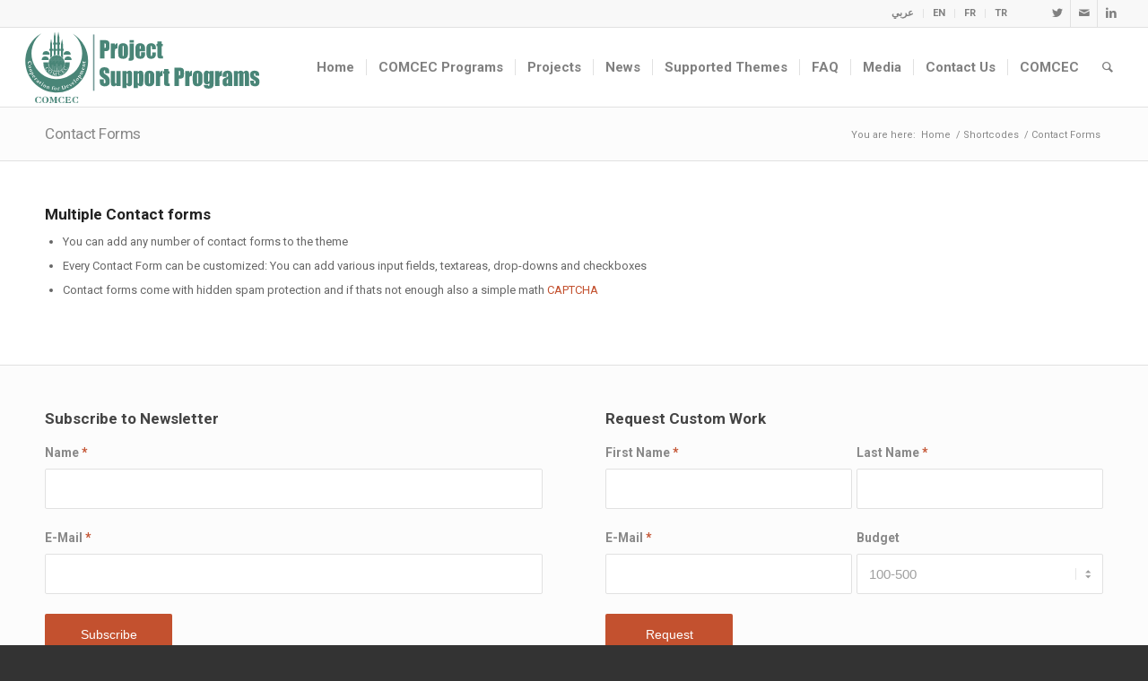

--- FILE ---
content_type: text/html; charset=UTF-8
request_url: https://programs.comcec.org/shortcodes/contact-forms/
body_size: 22766
content:
<!DOCTYPE html>
<html lang="en-US" class="html_stretched responsive av-preloader-disabled  html_header_top html_logo_left html_main_nav_header html_menu_right html_slim html_header_sticky html_header_shrinking_disabled html_header_topbar_active html_mobile_menu_tablet html_header_searchicon html_content_align_center html_header_unstick_top_disabled html_header_stretch html_elegant-blog html_av-overlay-side html_av-overlay-side-classic html_av-submenu-noclone html_entry_id_953 av-cookies-no-cookie-consent av-default-lightbox av-no-preview html_text_menu_active av-mobile-menu-switch-default">
<head>
<meta charset="UTF-8" />
<meta name="robots" content="index, follow" />


<!-- mobile setting -->
<meta name="viewport" content="width=device-width, initial-scale=1">

<!-- Scripts/CSS and wp_head hook -->
<title>Contact Forms &#8211; Project Support Programs</title>
<style type="text/css" id="wpml-ls-inline-styles-additional-css">#lang_sel img, #lang_sel_list img, #lang_sel_footer img { display: inline; }</style>
<meta name='robots' content='max-image-preview:large' />
<link rel="alternate" hreflang="en" href="http://programs.comcec.org/shortcodes/contact-forms/" />
<link rel="alternate" hreflang="x-default" href="http://programs.comcec.org/shortcodes/contact-forms/" />
<link rel='dns-prefetch' href='//s.w.org' />
<link rel="alternate" type="application/rss+xml" title="Project Support Programs &raquo; Feed" href="http://programs.comcec.org/feed/" />
<link rel="alternate" type="application/rss+xml" title="Project Support Programs &raquo; Comments Feed" href="http://programs.comcec.org/comments/feed/" />

<!-- google webfont font replacement -->

			<script type='text/javascript'>

				(function() {

					/*	check if webfonts are disabled by user setting via cookie - or user must opt in.	*/
					var html = document.getElementsByTagName('html')[0];
					var cookie_check = html.className.indexOf('av-cookies-needs-opt-in') >= 0 || html.className.indexOf('av-cookies-can-opt-out') >= 0;
					var allow_continue = true;
					var silent_accept_cookie = html.className.indexOf('av-cookies-user-silent-accept') >= 0;

					if( cookie_check && ! silent_accept_cookie )
					{
						if( ! document.cookie.match(/aviaCookieConsent/) || html.className.indexOf('av-cookies-session-refused') >= 0 )
						{
							allow_continue = false;
						}
						else
						{
							if( ! document.cookie.match(/aviaPrivacyRefuseCookiesHideBar/) )
							{
								allow_continue = false;
							}
							else if( ! document.cookie.match(/aviaPrivacyEssentialCookiesEnabled/) )
							{
								allow_continue = false;
							}
							else if( document.cookie.match(/aviaPrivacyGoogleWebfontsDisabled/) )
							{
								allow_continue = false;
							}
						}
					}

					if( allow_continue )
					{
						var f = document.createElement('link');

						f.type 	= 'text/css';
						f.rel 	= 'stylesheet';
						f.href 	= '//fonts.googleapis.com/css?family=Open+Sans:400,600%7CRoboto:100,400,700&display=auto';
						f.id 	= 'avia-google-webfont';

						document.getElementsByTagName('head')[0].appendChild(f);
					}
				})();

			</script>
			<link rel='stylesheet' id='avia-grid-css'  href='http://programs.comcec.org/wp-content/themes/enfold/css/grid.css?ver=4.9' type='text/css' media='all' />
<link rel='stylesheet' id='avia-base-css'  href='http://programs.comcec.org/wp-content/themes/enfold/css/base.css?ver=4.9' type='text/css' media='all' />
<link rel='stylesheet' id='avia-layout-css'  href='http://programs.comcec.org/wp-content/themes/enfold/css/layout.css?ver=4.9' type='text/css' media='all' />
<link rel='stylesheet' id='avia-module-audioplayer-css'  href='http://programs.comcec.org/wp-content/themes/enfold/config-templatebuilder/avia-shortcodes/audio-player/audio-player.css?ver=5.9.10' type='text/css' media='all' />
<link rel='stylesheet' id='avia-module-blog-css'  href='http://programs.comcec.org/wp-content/themes/enfold/config-templatebuilder/avia-shortcodes/blog/blog.css?ver=5.9.10' type='text/css' media='all' />
<link rel='stylesheet' id='avia-module-postslider-css'  href='http://programs.comcec.org/wp-content/themes/enfold/config-templatebuilder/avia-shortcodes/postslider/postslider.css?ver=5.9.10' type='text/css' media='all' />
<link rel='stylesheet' id='avia-module-button-css'  href='http://programs.comcec.org/wp-content/themes/enfold/config-templatebuilder/avia-shortcodes/buttons/buttons.css?ver=5.9.10' type='text/css' media='all' />
<link rel='stylesheet' id='avia-module-buttonrow-css'  href='http://programs.comcec.org/wp-content/themes/enfold/config-templatebuilder/avia-shortcodes/buttonrow/buttonrow.css?ver=5.9.10' type='text/css' media='all' />
<link rel='stylesheet' id='avia-module-button-fullwidth-css'  href='http://programs.comcec.org/wp-content/themes/enfold/config-templatebuilder/avia-shortcodes/buttons_fullwidth/buttons_fullwidth.css?ver=5.9.10' type='text/css' media='all' />
<link rel='stylesheet' id='avia-module-catalogue-css'  href='http://programs.comcec.org/wp-content/themes/enfold/config-templatebuilder/avia-shortcodes/catalogue/catalogue.css?ver=5.9.10' type='text/css' media='all' />
<link rel='stylesheet' id='avia-module-comments-css'  href='http://programs.comcec.org/wp-content/themes/enfold/config-templatebuilder/avia-shortcodes/comments/comments.css?ver=5.9.10' type='text/css' media='all' />
<link rel='stylesheet' id='avia-module-contact-css'  href='http://programs.comcec.org/wp-content/themes/enfold/config-templatebuilder/avia-shortcodes/contact/contact.css?ver=5.9.10' type='text/css' media='all' />
<link rel='stylesheet' id='avia-module-slideshow-css'  href='http://programs.comcec.org/wp-content/themes/enfold/config-templatebuilder/avia-shortcodes/slideshow/slideshow.css?ver=5.9.10' type='text/css' media='all' />
<link rel='stylesheet' id='avia-module-slideshow-contentpartner-css'  href='http://programs.comcec.org/wp-content/themes/enfold/config-templatebuilder/avia-shortcodes/contentslider/contentslider.css?ver=5.9.10' type='text/css' media='all' />
<link rel='stylesheet' id='avia-module-countdown-css'  href='http://programs.comcec.org/wp-content/themes/enfold/config-templatebuilder/avia-shortcodes/countdown/countdown.css?ver=5.9.10' type='text/css' media='all' />
<link rel='stylesheet' id='avia-module-gallery-css'  href='http://programs.comcec.org/wp-content/themes/enfold/config-templatebuilder/avia-shortcodes/gallery/gallery.css?ver=5.9.10' type='text/css' media='all' />
<link rel='stylesheet' id='avia-module-gallery-hor-css'  href='http://programs.comcec.org/wp-content/themes/enfold/config-templatebuilder/avia-shortcodes/gallery_horizontal/gallery_horizontal.css?ver=5.9.10' type='text/css' media='all' />
<link rel='stylesheet' id='avia-module-maps-css'  href='http://programs.comcec.org/wp-content/themes/enfold/config-templatebuilder/avia-shortcodes/google_maps/google_maps.css?ver=5.9.10' type='text/css' media='all' />
<link rel='stylesheet' id='avia-module-gridrow-css'  href='http://programs.comcec.org/wp-content/themes/enfold/config-templatebuilder/avia-shortcodes/grid_row/grid_row.css?ver=5.9.10' type='text/css' media='all' />
<link rel='stylesheet' id='avia-module-heading-css'  href='http://programs.comcec.org/wp-content/themes/enfold/config-templatebuilder/avia-shortcodes/heading/heading.css?ver=5.9.10' type='text/css' media='all' />
<link rel='stylesheet' id='avia-module-rotator-css'  href='http://programs.comcec.org/wp-content/themes/enfold/config-templatebuilder/avia-shortcodes/headline_rotator/headline_rotator.css?ver=5.9.10' type='text/css' media='all' />
<link rel='stylesheet' id='avia-module-hr-css'  href='http://programs.comcec.org/wp-content/themes/enfold/config-templatebuilder/avia-shortcodes/hr/hr.css?ver=5.9.10' type='text/css' media='all' />
<link rel='stylesheet' id='avia-module-icon-css'  href='http://programs.comcec.org/wp-content/themes/enfold/config-templatebuilder/avia-shortcodes/icon/icon.css?ver=5.9.10' type='text/css' media='all' />
<link rel='stylesheet' id='avia-module-iconbox-css'  href='http://programs.comcec.org/wp-content/themes/enfold/config-templatebuilder/avia-shortcodes/iconbox/iconbox.css?ver=5.9.10' type='text/css' media='all' />
<link rel='stylesheet' id='avia-module-icongrid-css'  href='http://programs.comcec.org/wp-content/themes/enfold/config-templatebuilder/avia-shortcodes/icongrid/icongrid.css?ver=5.9.10' type='text/css' media='all' />
<link rel='stylesheet' id='avia-module-iconlist-css'  href='http://programs.comcec.org/wp-content/themes/enfold/config-templatebuilder/avia-shortcodes/iconlist/iconlist.css?ver=5.9.10' type='text/css' media='all' />
<link rel='stylesheet' id='avia-module-image-css'  href='http://programs.comcec.org/wp-content/themes/enfold/config-templatebuilder/avia-shortcodes/image/image.css?ver=5.9.10' type='text/css' media='all' />
<link rel='stylesheet' id='avia-module-hotspot-css'  href='http://programs.comcec.org/wp-content/themes/enfold/config-templatebuilder/avia-shortcodes/image_hotspots/image_hotspots.css?ver=5.9.10' type='text/css' media='all' />
<link rel='stylesheet' id='avia-module-magazine-css'  href='http://programs.comcec.org/wp-content/themes/enfold/config-templatebuilder/avia-shortcodes/magazine/magazine.css?ver=5.9.10' type='text/css' media='all' />
<link rel='stylesheet' id='avia-module-masonry-css'  href='http://programs.comcec.org/wp-content/themes/enfold/config-templatebuilder/avia-shortcodes/masonry_entries/masonry_entries.css?ver=5.9.10' type='text/css' media='all' />
<link rel='stylesheet' id='avia-siteloader-css'  href='http://programs.comcec.org/wp-content/themes/enfold/css/avia-snippet-site-preloader.css?ver=5.9.10' type='text/css' media='all' />
<link rel='stylesheet' id='avia-module-menu-css'  href='http://programs.comcec.org/wp-content/themes/enfold/config-templatebuilder/avia-shortcodes/menu/menu.css?ver=5.9.10' type='text/css' media='all' />
<link rel='stylesheet' id='avia-module-notification-css'  href='http://programs.comcec.org/wp-content/themes/enfold/config-templatebuilder/avia-shortcodes/notification/notification.css?ver=5.9.10' type='text/css' media='all' />
<link rel='stylesheet' id='avia-module-numbers-css'  href='http://programs.comcec.org/wp-content/themes/enfold/config-templatebuilder/avia-shortcodes/numbers/numbers.css?ver=5.9.10' type='text/css' media='all' />
<link rel='stylesheet' id='avia-module-portfolio-css'  href='http://programs.comcec.org/wp-content/themes/enfold/config-templatebuilder/avia-shortcodes/portfolio/portfolio.css?ver=5.9.10' type='text/css' media='all' />
<link rel='stylesheet' id='avia-module-post-metadata-css'  href='http://programs.comcec.org/wp-content/themes/enfold/config-templatebuilder/avia-shortcodes/post_metadata/post_metadata.css?ver=5.9.10' type='text/css' media='all' />
<link rel='stylesheet' id='avia-module-progress-bar-css'  href='http://programs.comcec.org/wp-content/themes/enfold/config-templatebuilder/avia-shortcodes/progressbar/progressbar.css?ver=5.9.10' type='text/css' media='all' />
<link rel='stylesheet' id='avia-module-promobox-css'  href='http://programs.comcec.org/wp-content/themes/enfold/config-templatebuilder/avia-shortcodes/promobox/promobox.css?ver=5.9.10' type='text/css' media='all' />
<link rel='stylesheet' id='avia-sc-search-css'  href='http://programs.comcec.org/wp-content/themes/enfold/config-templatebuilder/avia-shortcodes/search/search.css?ver=5.9.10' type='text/css' media='all' />
<link rel='stylesheet' id='avia-module-slideshow-accordion-css'  href='http://programs.comcec.org/wp-content/themes/enfold/config-templatebuilder/avia-shortcodes/slideshow_accordion/slideshow_accordion.css?ver=5.9.10' type='text/css' media='all' />
<link rel='stylesheet' id='avia-module-slideshow-feature-image-css'  href='http://programs.comcec.org/wp-content/themes/enfold/config-templatebuilder/avia-shortcodes/slideshow_feature_image/slideshow_feature_image.css?ver=5.9.10' type='text/css' media='all' />
<link rel='stylesheet' id='avia-module-slideshow-fullsize-css'  href='http://programs.comcec.org/wp-content/themes/enfold/config-templatebuilder/avia-shortcodes/slideshow_fullsize/slideshow_fullsize.css?ver=5.9.10' type='text/css' media='all' />
<link rel='stylesheet' id='avia-module-slideshow-fullscreen-css'  href='http://programs.comcec.org/wp-content/themes/enfold/config-templatebuilder/avia-shortcodes/slideshow_fullscreen/slideshow_fullscreen.css?ver=5.9.10' type='text/css' media='all' />
<link rel='stylesheet' id='avia-module-slideshow-ls-css'  href='http://programs.comcec.org/wp-content/themes/enfold/config-templatebuilder/avia-shortcodes/slideshow_layerslider/slideshow_layerslider.css?ver=5.9.10' type='text/css' media='all' />
<link rel='stylesheet' id='avia-module-social-css'  href='http://programs.comcec.org/wp-content/themes/enfold/config-templatebuilder/avia-shortcodes/social_share/social_share.css?ver=5.9.10' type='text/css' media='all' />
<link rel='stylesheet' id='avia-module-tabsection-css'  href='http://programs.comcec.org/wp-content/themes/enfold/config-templatebuilder/avia-shortcodes/tab_section/tab_section.css?ver=5.9.10' type='text/css' media='all' />
<link rel='stylesheet' id='avia-module-table-css'  href='http://programs.comcec.org/wp-content/themes/enfold/config-templatebuilder/avia-shortcodes/table/table.css?ver=5.9.10' type='text/css' media='all' />
<link rel='stylesheet' id='avia-module-tabs-css'  href='http://programs.comcec.org/wp-content/themes/enfold/config-templatebuilder/avia-shortcodes/tabs/tabs.css?ver=5.9.10' type='text/css' media='all' />
<link rel='stylesheet' id='avia-module-team-css'  href='http://programs.comcec.org/wp-content/themes/enfold/config-templatebuilder/avia-shortcodes/team/team.css?ver=5.9.10' type='text/css' media='all' />
<link rel='stylesheet' id='avia-module-testimonials-css'  href='http://programs.comcec.org/wp-content/themes/enfold/config-templatebuilder/avia-shortcodes/testimonials/testimonials.css?ver=5.9.10' type='text/css' media='all' />
<link rel='stylesheet' id='avia-module-timeline-css'  href='http://programs.comcec.org/wp-content/themes/enfold/config-templatebuilder/avia-shortcodes/timeline/timeline.css?ver=5.9.10' type='text/css' media='all' />
<link rel='stylesheet' id='avia-module-toggles-css'  href='http://programs.comcec.org/wp-content/themes/enfold/config-templatebuilder/avia-shortcodes/toggles/toggles.css?ver=5.9.10' type='text/css' media='all' />
<link rel='stylesheet' id='avia-module-video-css'  href='http://programs.comcec.org/wp-content/themes/enfold/config-templatebuilder/avia-shortcodes/video/video.css?ver=5.9.10' type='text/css' media='all' />
<link rel='stylesheet' id='wp-block-library-css'  href='http://programs.comcec.org/wp-includes/css/dist/block-library/style.min.css?ver=5.9.10' type='text/css' media='all' />
<style id='global-styles-inline-css' type='text/css'>
body{--wp--preset--color--black: #000000;--wp--preset--color--cyan-bluish-gray: #abb8c3;--wp--preset--color--white: #ffffff;--wp--preset--color--pale-pink: #f78da7;--wp--preset--color--vivid-red: #cf2e2e;--wp--preset--color--luminous-vivid-orange: #ff6900;--wp--preset--color--luminous-vivid-amber: #fcb900;--wp--preset--color--light-green-cyan: #7bdcb5;--wp--preset--color--vivid-green-cyan: #00d084;--wp--preset--color--pale-cyan-blue: #8ed1fc;--wp--preset--color--vivid-cyan-blue: #0693e3;--wp--preset--color--vivid-purple: #9b51e0;--wp--preset--gradient--vivid-cyan-blue-to-vivid-purple: linear-gradient(135deg,rgba(6,147,227,1) 0%,rgb(155,81,224) 100%);--wp--preset--gradient--light-green-cyan-to-vivid-green-cyan: linear-gradient(135deg,rgb(122,220,180) 0%,rgb(0,208,130) 100%);--wp--preset--gradient--luminous-vivid-amber-to-luminous-vivid-orange: linear-gradient(135deg,rgba(252,185,0,1) 0%,rgba(255,105,0,1) 100%);--wp--preset--gradient--luminous-vivid-orange-to-vivid-red: linear-gradient(135deg,rgba(255,105,0,1) 0%,rgb(207,46,46) 100%);--wp--preset--gradient--very-light-gray-to-cyan-bluish-gray: linear-gradient(135deg,rgb(238,238,238) 0%,rgb(169,184,195) 100%);--wp--preset--gradient--cool-to-warm-spectrum: linear-gradient(135deg,rgb(74,234,220) 0%,rgb(151,120,209) 20%,rgb(207,42,186) 40%,rgb(238,44,130) 60%,rgb(251,105,98) 80%,rgb(254,248,76) 100%);--wp--preset--gradient--blush-light-purple: linear-gradient(135deg,rgb(255,206,236) 0%,rgb(152,150,240) 100%);--wp--preset--gradient--blush-bordeaux: linear-gradient(135deg,rgb(254,205,165) 0%,rgb(254,45,45) 50%,rgb(107,0,62) 100%);--wp--preset--gradient--luminous-dusk: linear-gradient(135deg,rgb(255,203,112) 0%,rgb(199,81,192) 50%,rgb(65,88,208) 100%);--wp--preset--gradient--pale-ocean: linear-gradient(135deg,rgb(255,245,203) 0%,rgb(182,227,212) 50%,rgb(51,167,181) 100%);--wp--preset--gradient--electric-grass: linear-gradient(135deg,rgb(202,248,128) 0%,rgb(113,206,126) 100%);--wp--preset--gradient--midnight: linear-gradient(135deg,rgb(2,3,129) 0%,rgb(40,116,252) 100%);--wp--preset--duotone--dark-grayscale: url('#wp-duotone-dark-grayscale');--wp--preset--duotone--grayscale: url('#wp-duotone-grayscale');--wp--preset--duotone--purple-yellow: url('#wp-duotone-purple-yellow');--wp--preset--duotone--blue-red: url('#wp-duotone-blue-red');--wp--preset--duotone--midnight: url('#wp-duotone-midnight');--wp--preset--duotone--magenta-yellow: url('#wp-duotone-magenta-yellow');--wp--preset--duotone--purple-green: url('#wp-duotone-purple-green');--wp--preset--duotone--blue-orange: url('#wp-duotone-blue-orange');--wp--preset--font-size--small: 13px;--wp--preset--font-size--medium: 20px;--wp--preset--font-size--large: 36px;--wp--preset--font-size--x-large: 42px;}.has-black-color{color: var(--wp--preset--color--black) !important;}.has-cyan-bluish-gray-color{color: var(--wp--preset--color--cyan-bluish-gray) !important;}.has-white-color{color: var(--wp--preset--color--white) !important;}.has-pale-pink-color{color: var(--wp--preset--color--pale-pink) !important;}.has-vivid-red-color{color: var(--wp--preset--color--vivid-red) !important;}.has-luminous-vivid-orange-color{color: var(--wp--preset--color--luminous-vivid-orange) !important;}.has-luminous-vivid-amber-color{color: var(--wp--preset--color--luminous-vivid-amber) !important;}.has-light-green-cyan-color{color: var(--wp--preset--color--light-green-cyan) !important;}.has-vivid-green-cyan-color{color: var(--wp--preset--color--vivid-green-cyan) !important;}.has-pale-cyan-blue-color{color: var(--wp--preset--color--pale-cyan-blue) !important;}.has-vivid-cyan-blue-color{color: var(--wp--preset--color--vivid-cyan-blue) !important;}.has-vivid-purple-color{color: var(--wp--preset--color--vivid-purple) !important;}.has-black-background-color{background-color: var(--wp--preset--color--black) !important;}.has-cyan-bluish-gray-background-color{background-color: var(--wp--preset--color--cyan-bluish-gray) !important;}.has-white-background-color{background-color: var(--wp--preset--color--white) !important;}.has-pale-pink-background-color{background-color: var(--wp--preset--color--pale-pink) !important;}.has-vivid-red-background-color{background-color: var(--wp--preset--color--vivid-red) !important;}.has-luminous-vivid-orange-background-color{background-color: var(--wp--preset--color--luminous-vivid-orange) !important;}.has-luminous-vivid-amber-background-color{background-color: var(--wp--preset--color--luminous-vivid-amber) !important;}.has-light-green-cyan-background-color{background-color: var(--wp--preset--color--light-green-cyan) !important;}.has-vivid-green-cyan-background-color{background-color: var(--wp--preset--color--vivid-green-cyan) !important;}.has-pale-cyan-blue-background-color{background-color: var(--wp--preset--color--pale-cyan-blue) !important;}.has-vivid-cyan-blue-background-color{background-color: var(--wp--preset--color--vivid-cyan-blue) !important;}.has-vivid-purple-background-color{background-color: var(--wp--preset--color--vivid-purple) !important;}.has-black-border-color{border-color: var(--wp--preset--color--black) !important;}.has-cyan-bluish-gray-border-color{border-color: var(--wp--preset--color--cyan-bluish-gray) !important;}.has-white-border-color{border-color: var(--wp--preset--color--white) !important;}.has-pale-pink-border-color{border-color: var(--wp--preset--color--pale-pink) !important;}.has-vivid-red-border-color{border-color: var(--wp--preset--color--vivid-red) !important;}.has-luminous-vivid-orange-border-color{border-color: var(--wp--preset--color--luminous-vivid-orange) !important;}.has-luminous-vivid-amber-border-color{border-color: var(--wp--preset--color--luminous-vivid-amber) !important;}.has-light-green-cyan-border-color{border-color: var(--wp--preset--color--light-green-cyan) !important;}.has-vivid-green-cyan-border-color{border-color: var(--wp--preset--color--vivid-green-cyan) !important;}.has-pale-cyan-blue-border-color{border-color: var(--wp--preset--color--pale-cyan-blue) !important;}.has-vivid-cyan-blue-border-color{border-color: var(--wp--preset--color--vivid-cyan-blue) !important;}.has-vivid-purple-border-color{border-color: var(--wp--preset--color--vivid-purple) !important;}.has-vivid-cyan-blue-to-vivid-purple-gradient-background{background: var(--wp--preset--gradient--vivid-cyan-blue-to-vivid-purple) !important;}.has-light-green-cyan-to-vivid-green-cyan-gradient-background{background: var(--wp--preset--gradient--light-green-cyan-to-vivid-green-cyan) !important;}.has-luminous-vivid-amber-to-luminous-vivid-orange-gradient-background{background: var(--wp--preset--gradient--luminous-vivid-amber-to-luminous-vivid-orange) !important;}.has-luminous-vivid-orange-to-vivid-red-gradient-background{background: var(--wp--preset--gradient--luminous-vivid-orange-to-vivid-red) !important;}.has-very-light-gray-to-cyan-bluish-gray-gradient-background{background: var(--wp--preset--gradient--very-light-gray-to-cyan-bluish-gray) !important;}.has-cool-to-warm-spectrum-gradient-background{background: var(--wp--preset--gradient--cool-to-warm-spectrum) !important;}.has-blush-light-purple-gradient-background{background: var(--wp--preset--gradient--blush-light-purple) !important;}.has-blush-bordeaux-gradient-background{background: var(--wp--preset--gradient--blush-bordeaux) !important;}.has-luminous-dusk-gradient-background{background: var(--wp--preset--gradient--luminous-dusk) !important;}.has-pale-ocean-gradient-background{background: var(--wp--preset--gradient--pale-ocean) !important;}.has-electric-grass-gradient-background{background: var(--wp--preset--gradient--electric-grass) !important;}.has-midnight-gradient-background{background: var(--wp--preset--gradient--midnight) !important;}.has-small-font-size{font-size: var(--wp--preset--font-size--small) !important;}.has-medium-font-size{font-size: var(--wp--preset--font-size--medium) !important;}.has-large-font-size{font-size: var(--wp--preset--font-size--large) !important;}.has-x-large-font-size{font-size: var(--wp--preset--font-size--x-large) !important;}
</style>
<link rel='stylesheet' id='avia-scs-css'  href='http://programs.comcec.org/wp-content/themes/enfold/css/shortcodes.css?ver=4.9' type='text/css' media='all' />
<link rel='stylesheet' id='avia-popup-css-css'  href='http://programs.comcec.org/wp-content/themes/enfold/js/aviapopup/magnific-popup.css?ver=4.9' type='text/css' media='screen' />
<link rel='stylesheet' id='avia-lightbox-css'  href='http://programs.comcec.org/wp-content/themes/enfold/css/avia-snippet-lightbox.css?ver=4.9' type='text/css' media='screen' />
<link rel='stylesheet' id='avia-widget-css-css'  href='http://programs.comcec.org/wp-content/themes/enfold/css/avia-snippet-widget.css?ver=4.9' type='text/css' media='screen' />
<link rel='stylesheet' id='avia-dynamic-css'  href='http://programs.comcec.org/wp-content/uploads/dynamic_avia/enfold.css?ver=67160d7dec091' type='text/css' media='all' />
<link rel='stylesheet' id='avia-custom-css'  href='http://programs.comcec.org/wp-content/themes/enfold/css/custom.css?ver=4.9' type='text/css' media='all' />
<style id='akismet-widget-style-inline-css' type='text/css'>

			.a-stats {
				--akismet-color-mid-green: #357b49;
				--akismet-color-white: #fff;
				--akismet-color-light-grey: #f6f7f7;

				max-width: 350px;
				width: auto;
			}

			.a-stats * {
				all: unset;
				box-sizing: border-box;
			}

			.a-stats strong {
				font-weight: 600;
			}

			.a-stats a.a-stats__link,
			.a-stats a.a-stats__link:visited,
			.a-stats a.a-stats__link:active {
				background: var(--akismet-color-mid-green);
				border: none;
				box-shadow: none;
				border-radius: 8px;
				color: var(--akismet-color-white);
				cursor: pointer;
				display: block;
				font-family: -apple-system, BlinkMacSystemFont, 'Segoe UI', 'Roboto', 'Oxygen-Sans', 'Ubuntu', 'Cantarell', 'Helvetica Neue', sans-serif;
				font-weight: 500;
				padding: 12px;
				text-align: center;
				text-decoration: none;
				transition: all 0.2s ease;
			}

			/* Extra specificity to deal with TwentyTwentyOne focus style */
			.widget .a-stats a.a-stats__link:focus {
				background: var(--akismet-color-mid-green);
				color: var(--akismet-color-white);
				text-decoration: none;
			}

			.a-stats a.a-stats__link:hover {
				filter: brightness(110%);
				box-shadow: 0 4px 12px rgba(0, 0, 0, 0.06), 0 0 2px rgba(0, 0, 0, 0.16);
			}

			.a-stats .count {
				color: var(--akismet-color-white);
				display: block;
				font-size: 1.5em;
				line-height: 1.4;
				padding: 0 13px;
				white-space: nowrap;
			}
		
</style>
<link rel='stylesheet' id='ms-main-css'  href='http://programs.comcec.org/wp-content/plugins/masterslider/public/assets/css/masterslider.main.css?ver=3.7.9' type='text/css' media='all' />
<link rel='stylesheet' id='ms-custom-css'  href='http://programs.comcec.org/wp-content/uploads/masterslider/custom.css?ver=29' type='text/css' media='all' />
<link rel='stylesheet' id='avia-wpml-css'  href='http://programs.comcec.org/wp-content/themes/enfold/config-wpml/wpml-mod.css?ver=4.9' type='text/css' media='all' />
<script type='text/javascript' src='http://programs.comcec.org/wp-includes/js/jquery/jquery.min.js?ver=3.6.0' id='jquery-core-js'></script>
<script type='text/javascript' src='http://programs.comcec.org/wp-includes/js/jquery/jquery-migrate.min.js?ver=3.3.2' id='jquery-migrate-js'></script>
<script type='text/javascript' src='http://programs.comcec.org/wp-content/themes/enfold/js/avia-compat.js?ver=4.9' id='avia-compat-js'></script>
<script type='text/javascript' src='http://programs.comcec.org/wp-content/themes/enfold/config-wpml/wpml-mod.js?ver=4.9' id='avia-wpml-script-js'></script>
<link rel="https://api.w.org/" href="http://programs.comcec.org/wp-json/" /><link rel="alternate" type="application/json" href="http://programs.comcec.org/wp-json/wp/v2/pages/953" /><link rel="EditURI" type="application/rsd+xml" title="RSD" href="http://programs.comcec.org/xmlrpc.php?rsd" />
<meta name="generator" content="WordPress 5.9.10" />
<link rel="canonical" href="http://programs.comcec.org/shortcodes/contact-forms/" />
<link rel='shortlink' href='http://programs.comcec.org/?p=953' />
<link rel="alternate" type="application/json+oembed" href="http://programs.comcec.org/wp-json/oembed/1.0/embed?url=http%3A%2F%2Fprograms.comcec.org%2Fshortcodes%2Fcontact-forms%2F" />
<link rel="alternate" type="text/xml+oembed" href="http://programs.comcec.org/wp-json/oembed/1.0/embed?url=http%3A%2F%2Fprograms.comcec.org%2Fshortcodes%2Fcontact-forms%2F&#038;format=xml" />
<meta name="generator" content="WPML ver:4.5.5 stt:5,1,4,53;" />
<!-- Matomo -->
<script>
  var _paq = window._paq = window._paq || [];
  /* tracker methods like "setCustomDimension" should be called before "trackPageView" */
  _paq.push(['trackPageView']);
  _paq.push(['enableLinkTracking']);
  (function() {
    var u="https://stats.sbb.gov.tr/";
    _paq.push(['setTrackerUrl', u+'matomo.php']);
    _paq.push(['setSiteId', '6']);
    var d=document, g=d.createElement('script'), s=d.getElementsByTagName('script')[0];
    g.async=true; g.src=u+'matomo.js'; s.parentNode.insertBefore(g,s);
  })();
</script>
<!-- End Matomo Code -->
<script>var ms_grabbing_curosr='http://programs.comcec.org/wp-content/plugins/masterslider/public/assets/css/common/grabbing.cur',ms_grab_curosr='http://programs.comcec.org/wp-content/plugins/masterslider/public/assets/css/common/grab.cur';</script>
<meta name="generator" content="MasterSlider 3.7.9 - Responsive Touch Image Slider" />
<link rel="profile" href="http://gmpg.org/xfn/11" />
<link rel="alternate" type="application/rss+xml" title="Project Support Programs RSS2 Feed" href="http://programs.comcec.org/feed/" />
<link rel="pingback" href="http://programs.comcec.org/xmlrpc.php" />
<!--[if lt IE 9]><script src="http://programs.comcec.org/wp-content/themes/enfold/js/html5shiv.js"></script><![endif]-->
<link rel="icon" href="/wp-content/uploads/2022/04/favicon.png" type="image/png">
<link rel="icon" href="http://programs.comcec.org/wp-content/uploads/2022/04/favicon-36x36.png" sizes="32x32" />
<link rel="icon" href="http://programs.comcec.org/wp-content/uploads/2022/04/favicon.png" sizes="192x192" />
<link rel="apple-touch-icon" href="http://programs.comcec.org/wp-content/uploads/2022/04/favicon-180x180.png" />
<meta name="msapplication-TileImage" content="http://programs.comcec.org/wp-content/uploads/2022/04/favicon.png" />
		<style type="text/css" id="wp-custom-css">
			/*ana sayfadaki küçük görseller*/
.avia-testimonial-image {
   
    width: 110px;
    height: 110px;
    border-radius: 100px;
    overflow: hidden;
    background-size: contain;
    background-position: center center;
}
.responsive .container {
    max-width: 1200px;
}
/*menüden dil bayrakları kaldırıldı
.av-language-switch-item.language_ar {
	display:none;
}
.av-language-switch-item.language_fr {
	display:none;
}
.av-language-switch-item.language_tr {
	display:none;
}
.av-language-switch-item.language_en {
	display:none;
}*/
.avia_wpml_language_switch li .language_flag img {
    display: none;
    border: 1px solid rgba(255,255,255,0.2);
}
/*master slider 28.03.2022*/
.ms-layout-partialview .ms-container {
    overflow: visible;
}
.otgs-development-site-front-end
{
	display:none;
}
/*footer alanındaki haberlerin altındaki saat*/
.news-time{display:none;}

#top .fullsize .template-blog .post .entry-content-wrapper > * {
	max-width: 100em;}

.responsive .container {
    max-width: 1360px;
}
.cizgi
{
	display: block;
    text-align: center;
    padding: 20px 0;
    border-top-width: 1px;
    border-bottom-width: 1px;
    border-bottom-style: solid;
    margin-top: 40px;
    width: 100%;
    clear: both;
    float: left;
}
.html_elegant-blog #top .post-entry .post-title, .html_elegant-blog .avia-content-slider .slide-entry-title {
    letter-spacing: 0px;
}
.av-tab-with-image .av-inner-tab-title {
    display: table-cell;
    vertical-align: middle;
    height: 40px;
    font-weight: bold;
}
/*news sayfasındaki başlıklar*/
#top h2 a, #top h3 a, #top h4 a, #top h5 a, #top h6 a {
    font-weight: inherit;
    text-decoration: none;
    color: #767676;
}
.main_color strong{
	color: #767676;
}
/*supported themes*/
.av-image-caption-overlay-center p:last-child {
    margin-bottom: 0;
    font-size: 21px !important;
    line-height: 100%;
    font-family: 'Roboto';
    font-weight: 700;
}
#top #wrap_all .all_colors h1 {
    font-size: 17px;
    font-family:'roboto',Helvetica,Arial,sans-serif;
    text-transform: none;
    letter-spacing: -0.5px;
}
/*özel üst başlıkların stili 04082022*/
body .av-special-heading.classic-quote > * {
    display: block;
    font-family: "Droid Serif",Georgia,Times,serif;
    font-weight: bold;
    font-style: italic;
    float: none;
}
/*media sayfası, tab başlıkları 11082022*/
.js_active .tab {
    font-size: 1em;
    font-weight: 700;
}
/*media sayfası tab başlıkları 12082022*/
.sidebar_tab .tab_titles {
    width: 30%;
    min-width: 170px;
    max-width: 250px;
   /* float: left;*/
    display: block;
    font-size: 15px;
}
#top .all_colors p {
    font-size: 15px;
}
@media screen and (min-width:360px) and (max-width:882px){
	
	 h4{
		font-size:13.5px !important;
	}
}

/*normal duyuru metninin sayfa içindeki genişliği 20122022*/
#top .fullsize .template-blog .post .entry-content-wrapper {
    text-align: justify;
    font-size: 1.15em;
    line-height: 1.7em;
    max-width: 100%;
    margin: 0 auto;
    overflow: visible;
}
/*.avia-testimonial av-wgwta-88d9e60011a8c3c8886d0326413e05cc avia-testimonial-row-1 flex_column no_margin av_one_third avia_start_animation{
	padding-bottom:0px;
}
.avia-testimonial.av-wgwta-88d9e60011a8c3c8886d0326413e05cc{
	padding-bottom:0px !important;
}
.avia-testimonial-image.imgg{
	float:right !important;
}*/
/*.avia-testimonial-image{
	float:right;
} */
		</style>
		<style type='text/css'>
@font-face {font-family: 'entypo-fontello'; font-weight: normal; font-style: normal; font-display: auto;
src: url('http://programs.comcec.org/wp-content/themes/enfold/config-templatebuilder/avia-template-builder/assets/fonts/entypo-fontello.woff2') format('woff2'),
url('http://programs.comcec.org/wp-content/themes/enfold/config-templatebuilder/avia-template-builder/assets/fonts/entypo-fontello.woff') format('woff'),
url('http://programs.comcec.org/wp-content/themes/enfold/config-templatebuilder/avia-template-builder/assets/fonts/entypo-fontello.ttf') format('truetype'),
url('http://programs.comcec.org/wp-content/themes/enfold/config-templatebuilder/avia-template-builder/assets/fonts/entypo-fontello.svg#entypo-fontello') format('svg'),
url('http://programs.comcec.org/wp-content/themes/enfold/config-templatebuilder/avia-template-builder/assets/fonts/entypo-fontello.eot'),
url('http://programs.comcec.org/wp-content/themes/enfold/config-templatebuilder/avia-template-builder/assets/fonts/entypo-fontello.eot?#iefix') format('embedded-opentype');
} #top .avia-font-entypo-fontello, body .avia-font-entypo-fontello, html body [data-av_iconfont='entypo-fontello']:before{ font-family: 'entypo-fontello'; }

@font-face {font-family: 'medical'; font-weight: normal; font-style: normal; font-display: auto;
src: url('http://programs.comcec.org/wp-content/uploads/avia_fonts/medical/medical.woff2') format('woff2'),
url('http://programs.comcec.org/wp-content/uploads/avia_fonts/medical/medical.woff') format('woff'),
url('http://programs.comcec.org/wp-content/uploads/avia_fonts/medical/medical.ttf') format('truetype'),
url('http://programs.comcec.org/wp-content/uploads/avia_fonts/medical/medical.svg#medical') format('svg'),
url('http://programs.comcec.org/wp-content/uploads/avia_fonts/medical/medical.eot'),
url('http://programs.comcec.org/wp-content/uploads/avia_fonts/medical/medical.eot?#iefix') format('embedded-opentype');
} #top .avia-font-medical, body .avia-font-medical, html body [data-av_iconfont='medical']:before{ font-family: 'medical'; }
</style>

<!--
Debugging Info for Theme support: 

Theme: Enfold
Version: 4.9
Installed: enfold
AviaFramework Version: 5.0
AviaBuilder Version: 4.8
aviaElementManager Version: 1.0.1
ML:128-PU:89-PLA:11
WP:5.9.10
Compress: CSS:disabled - JS:disabled
Updates: disabled
PLAu:10
-->
</head>

<body id="top" class="page-template-default page page-id-953 page-child parent-pageid-750 stretched rtl_columns av-curtain-numeric open_sans  _masterslider _msp_version_3.7.9 av-accessibility-a av-accessibility-aa av-accessibility-aaa avia-responsive-images-support" itemscope="itemscope" itemtype="https://schema.org/WebPage" >

	<svg xmlns="http://www.w3.org/2000/svg" viewBox="0 0 0 0" width="0" height="0" focusable="false" role="none" style="visibility: hidden; position: absolute; left: -9999px; overflow: hidden;" ><defs><filter id="wp-duotone-dark-grayscale"><feColorMatrix color-interpolation-filters="sRGB" type="matrix" values=" .299 .587 .114 0 0 .299 .587 .114 0 0 .299 .587 .114 0 0 .299 .587 .114 0 0 " /><feComponentTransfer color-interpolation-filters="sRGB" ><feFuncR type="table" tableValues="0 0.49803921568627" /><feFuncG type="table" tableValues="0 0.49803921568627" /><feFuncB type="table" tableValues="0 0.49803921568627" /><feFuncA type="table" tableValues="1 1" /></feComponentTransfer><feComposite in2="SourceGraphic" operator="in" /></filter></defs></svg><svg xmlns="http://www.w3.org/2000/svg" viewBox="0 0 0 0" width="0" height="0" focusable="false" role="none" style="visibility: hidden; position: absolute; left: -9999px; overflow: hidden;" ><defs><filter id="wp-duotone-grayscale"><feColorMatrix color-interpolation-filters="sRGB" type="matrix" values=" .299 .587 .114 0 0 .299 .587 .114 0 0 .299 .587 .114 0 0 .299 .587 .114 0 0 " /><feComponentTransfer color-interpolation-filters="sRGB" ><feFuncR type="table" tableValues="0 1" /><feFuncG type="table" tableValues="0 1" /><feFuncB type="table" tableValues="0 1" /><feFuncA type="table" tableValues="1 1" /></feComponentTransfer><feComposite in2="SourceGraphic" operator="in" /></filter></defs></svg><svg xmlns="http://www.w3.org/2000/svg" viewBox="0 0 0 0" width="0" height="0" focusable="false" role="none" style="visibility: hidden; position: absolute; left: -9999px; overflow: hidden;" ><defs><filter id="wp-duotone-purple-yellow"><feColorMatrix color-interpolation-filters="sRGB" type="matrix" values=" .299 .587 .114 0 0 .299 .587 .114 0 0 .299 .587 .114 0 0 .299 .587 .114 0 0 " /><feComponentTransfer color-interpolation-filters="sRGB" ><feFuncR type="table" tableValues="0.54901960784314 0.98823529411765" /><feFuncG type="table" tableValues="0 1" /><feFuncB type="table" tableValues="0.71764705882353 0.25490196078431" /><feFuncA type="table" tableValues="1 1" /></feComponentTransfer><feComposite in2="SourceGraphic" operator="in" /></filter></defs></svg><svg xmlns="http://www.w3.org/2000/svg" viewBox="0 0 0 0" width="0" height="0" focusable="false" role="none" style="visibility: hidden; position: absolute; left: -9999px; overflow: hidden;" ><defs><filter id="wp-duotone-blue-red"><feColorMatrix color-interpolation-filters="sRGB" type="matrix" values=" .299 .587 .114 0 0 .299 .587 .114 0 0 .299 .587 .114 0 0 .299 .587 .114 0 0 " /><feComponentTransfer color-interpolation-filters="sRGB" ><feFuncR type="table" tableValues="0 1" /><feFuncG type="table" tableValues="0 0.27843137254902" /><feFuncB type="table" tableValues="0.5921568627451 0.27843137254902" /><feFuncA type="table" tableValues="1 1" /></feComponentTransfer><feComposite in2="SourceGraphic" operator="in" /></filter></defs></svg><svg xmlns="http://www.w3.org/2000/svg" viewBox="0 0 0 0" width="0" height="0" focusable="false" role="none" style="visibility: hidden; position: absolute; left: -9999px; overflow: hidden;" ><defs><filter id="wp-duotone-midnight"><feColorMatrix color-interpolation-filters="sRGB" type="matrix" values=" .299 .587 .114 0 0 .299 .587 .114 0 0 .299 .587 .114 0 0 .299 .587 .114 0 0 " /><feComponentTransfer color-interpolation-filters="sRGB" ><feFuncR type="table" tableValues="0 0" /><feFuncG type="table" tableValues="0 0.64705882352941" /><feFuncB type="table" tableValues="0 1" /><feFuncA type="table" tableValues="1 1" /></feComponentTransfer><feComposite in2="SourceGraphic" operator="in" /></filter></defs></svg><svg xmlns="http://www.w3.org/2000/svg" viewBox="0 0 0 0" width="0" height="0" focusable="false" role="none" style="visibility: hidden; position: absolute; left: -9999px; overflow: hidden;" ><defs><filter id="wp-duotone-magenta-yellow"><feColorMatrix color-interpolation-filters="sRGB" type="matrix" values=" .299 .587 .114 0 0 .299 .587 .114 0 0 .299 .587 .114 0 0 .299 .587 .114 0 0 " /><feComponentTransfer color-interpolation-filters="sRGB" ><feFuncR type="table" tableValues="0.78039215686275 1" /><feFuncG type="table" tableValues="0 0.94901960784314" /><feFuncB type="table" tableValues="0.35294117647059 0.47058823529412" /><feFuncA type="table" tableValues="1 1" /></feComponentTransfer><feComposite in2="SourceGraphic" operator="in" /></filter></defs></svg><svg xmlns="http://www.w3.org/2000/svg" viewBox="0 0 0 0" width="0" height="0" focusable="false" role="none" style="visibility: hidden; position: absolute; left: -9999px; overflow: hidden;" ><defs><filter id="wp-duotone-purple-green"><feColorMatrix color-interpolation-filters="sRGB" type="matrix" values=" .299 .587 .114 0 0 .299 .587 .114 0 0 .299 .587 .114 0 0 .299 .587 .114 0 0 " /><feComponentTransfer color-interpolation-filters="sRGB" ><feFuncR type="table" tableValues="0.65098039215686 0.40392156862745" /><feFuncG type="table" tableValues="0 1" /><feFuncB type="table" tableValues="0.44705882352941 0.4" /><feFuncA type="table" tableValues="1 1" /></feComponentTransfer><feComposite in2="SourceGraphic" operator="in" /></filter></defs></svg><svg xmlns="http://www.w3.org/2000/svg" viewBox="0 0 0 0" width="0" height="0" focusable="false" role="none" style="visibility: hidden; position: absolute; left: -9999px; overflow: hidden;" ><defs><filter id="wp-duotone-blue-orange"><feColorMatrix color-interpolation-filters="sRGB" type="matrix" values=" .299 .587 .114 0 0 .299 .587 .114 0 0 .299 .587 .114 0 0 .299 .587 .114 0 0 " /><feComponentTransfer color-interpolation-filters="sRGB" ><feFuncR type="table" tableValues="0.098039215686275 1" /><feFuncG type="table" tableValues="0 0.66274509803922" /><feFuncB type="table" tableValues="0.84705882352941 0.41960784313725" /><feFuncA type="table" tableValues="1 1" /></feComponentTransfer><feComposite in2="SourceGraphic" operator="in" /></filter></defs></svg>
	<div id='wrap_all'>

	
<header id='header' class='all_colors header_color light_bg_color  av_header_top av_logo_left av_main_nav_header av_menu_right av_slim av_header_sticky av_header_shrinking_disabled av_header_stretch av_mobile_menu_tablet av_header_searchicon av_header_unstick_top_disabled av_seperator_small_border av_bottom_nav_disabled  av_alternate_logo_active'  role="banner" itemscope="itemscope" itemtype="https://schema.org/WPHeader" >

		<div id='header_meta' class='container_wrap container_wrap_meta  av_icon_active_right av_extra_header_active av_secondary_right av_entry_id_953'>

			      <div class='container'>
			      <ul class='noLightbox social_bookmarks icon_count_4'><li class='social_bookmarks_twitter av-social-link-twitter social_icon_1'><a target="_blank" aria-label="Link to Twitter" href='https://twitter.com/COMCEC_EN' aria-hidden='false' data-av_icon='' data-av_iconfont='entypo-fontello' title='Twitter' rel="noopener"><span class='avia_hidden_link_text'>Twitter</span></a></li><li class='social_bookmarks_mail av-social-link-mail social_icon_2'><a  aria-label="Link to Mail" href='#' aria-hidden='false' data-av_icon='' data-av_iconfont='entypo-fontello' title='Mail'><span class='avia_hidden_link_text'>Mail</span></a></li><li class='social_bookmarks_linkedin av-social-link-linkedin social_icon_3'><a  aria-label="Link to LinkedIn" href='#' aria-hidden='false' data-av_icon='' data-av_iconfont='entypo-fontello' title='LinkedIn'><span class='avia_hidden_link_text'>LinkedIn</span></a></li></ul><nav class='sub_menu'  role="navigation" itemscope="itemscope" itemtype="https://schema.org/SiteNavigationElement" ><ul role="menu" class="menu" id="avia2-menu"><li role="menuitem" id="menu-item-3498" class="menu-item menu-item-type-custom menu-item-object-custom menu-item-3498"><a href="/ar/">عربي</a></li>
<li role="menuitem" id="menu-item-3499" class="menu-item menu-item-type-custom menu-item-object-custom menu-item-3499"><a href="/">EN</a></li>
<li role="menuitem" id="menu-item-3500" class="menu-item menu-item-type-custom menu-item-object-custom menu-item-3500"><a href="/fr/">FR</a></li>
<li role="menuitem" id="menu-item-3501" class="menu-item menu-item-type-custom menu-item-object-custom menu-item-3501"><a href="/tr/">TR</a></li>
</ul><ul class='avia_wpml_language_switch avia_wpml_language_switch_extra'><li class='language_ar '><a href='http://programs.comcec.org/ar/'>	<span class='language_flag'><img title='العربية' src='http://programs.comcec.org/wp-content/plugins/sitepress-multilingual-cms/res/flags/ar.png' alt='العربية' /></span>	<span class='language_native'>العربية</span>	<span class='language_translated'>Arabic</span>	<span class='language_code'>ar</span></a></li><li class='language_en avia_current_lang'><a href='http://programs.comcec.org/shortcodes/contact-forms/'>	<span class='language_flag'><img title='English' src='http://programs.comcec.org/wp-content/plugins/sitepress-multilingual-cms/res/flags/en.png' alt='English' /></span>	<span class='language_native'>English</span>	<span class='language_translated'>English</span>	<span class='language_code'>en</span></a></li><li class='language_fr '><a href='http://programs.comcec.org/fr/'>	<span class='language_flag'><img title='Français' src='http://programs.comcec.org/wp-content/plugins/sitepress-multilingual-cms/res/flags/fr.png' alt='Français' /></span>	<span class='language_native'>Français</span>	<span class='language_translated'>French</span>	<span class='language_code'>fr</span></a></li><li class='language_tr '><a href='http://programs.comcec.org/tr/'>	<span class='language_flag'><img title='Türkçe' src='http://programs.comcec.org/wp-content/plugins/sitepress-multilingual-cms/res/flags/tr.png' alt='Türkçe' /></span>	<span class='language_native'>Türkçe</span>	<span class='language_translated'>Turkish</span>	<span class='language_code'>tr</span></a></li></ul></nav>			      </div>
		</div>

		<div  id='header_main' class='container_wrap container_wrap_logo'>

        <div class='container av-logo-container'><div class='inner-container'><span class='logo avia-svg-logo'><a href='http://programs.comcec.org/' class='av-contains-svg'><svg id="katman_1" data-name="katman 1" xmlns="http://www.w3.org/2000/svg" viewBox="0 0 340 112" preserveAspectRatio="xMinYMid meet"><defs><style>.cls-1{fill:#488578;}.cls-17,.cls-18,.cls-19,.cls-2,.cls-20,.cls-21,.cls-22,.cls-3,.cls-4,.cls-5,.cls-6{fill:#fff;}.cls-10,.cls-2,.cls-7,.cls-9{stroke:#fff;stroke-miterlimit:22.93;}.cls-2,.cls-7{stroke-width:0.22px;}.cls-2,.cls-6,.cls-7,.cls-8{fill-rule:evenodd;}.cls-3{font-size:5.85px;}.cls-11,.cls-12,.cls-13,.cls-14,.cls-15,.cls-16,.cls-18,.cls-19,.cls-20,.cls-21,.cls-22,.cls-3,.cls-4,.cls-5{font-family:TimesNewRomanPSMT, Times New Roman;}.cls-4{font-size:5.86px;}.cls-11,.cls-5{font-size:7.42px;}.cls-23,.cls-7,.cls-8{fill:#498577;}.cls-10,.cls-11,.cls-12,.cls-13,.cls-14,.cls-15,.cls-16,.cls-24,.cls-9{fill:none;}.cls-9{stroke-width:0.08px;}.cls-10{stroke-width:0.13px;}.cls-12,.cls-18{font-size:7.29px;}.cls-13,.cls-19{font-size:7.18px;}.cls-14,.cls-20{font-size:7.19px;}.cls-15,.cls-21{font-size:7.29px;}.cls-16,.cls-22{font-size:7.43px;}.cls-24{stroke:#729897;stroke-miterlimit:10;stroke-width:2px;}</style></defs><path class="cls-1" d="M25.2,106l-1.9.8a7.8,7.8,0,0,1-2.2.2,4.4,4.4,0,0,1-4.7-4.5A4.4,4.4,0,0,1,17.9,99a4.5,4.5,0,0,1,3.2-1.2l2.2.2a7.5,7.5,0,0,1,1.8.8l-.7,2.6h-.2a5.7,5.7,0,0,0-.7-2.2,2.3,2.3,0,0,0-1.9-.9,2.4,2.4,0,0,0-2.1,1.4,6.1,6.1,0,0,0-.6,2.8,7.6,7.6,0,0,0,.5,2.7,2.5,2.5,0,0,0,2.1,1.5,2.6,2.6,0,0,0,2-.8,4,4,0,0,0,.9-2.2h.2Zm-3.7.9a6.3,6.3,0,0,1-3.1-1.3,4,4,0,0,1-1.4-3.1,4.2,4.2,0,0,1,1.4-3.2A5.5,5.5,0,0,1,21.5,98a4.6,4.6,0,0,0-3.3,1.1,4.1,4.1,0,0,0-1.5,3.4,4,4,0,0,0,1.5,3.3A4.6,4.6,0,0,0,21.5,106.9Z"/><path class="cls-1" d="M35.9,102.5a4.3,4.3,0,0,1-1.5,3.4,4.7,4.7,0,0,1-3.3,1.1,4.7,4.7,0,0,1-3.3-1.1,4.3,4.3,0,0,1-1.5-3.4A4.4,4.4,0,0,1,27.8,99a5.1,5.1,0,0,1,6.6,0A4.4,4.4,0,0,1,35.9,102.5Zm-4.5,4.4a4.6,4.6,0,0,1-3-1.2,4.2,4.2,0,0,1-1.4-3.2,4.2,4.2,0,0,1,1.4-3.3,4.9,4.9,0,0,1,3-1.3A4.9,4.9,0,0,0,28,99.1a4.5,4.5,0,0,0-1.3,3.4,4.1,4.1,0,0,0,1.3,3.2A4.7,4.7,0,0,0,31.4,106.9Zm2-4.4a6.7,6.7,0,0,0-.6-3.2,1.8,1.8,0,0,0-3.4,0,6.7,6.7,0,0,0-.6,3.2,6.3,6.3,0,0,0,.6,3.1,1.9,1.9,0,0,0,3.4,0A6.3,6.3,0,0,0,33.4,102.5Z"/><path class="cls-1" d="M48.3,106.8H44.1v-.3a.8.8,0,0,0,.8-.7,9.2,9.2,0,0,0,.1-1.9V99.3h0L41.9,107h-.2l-2.9-7.5v4.1a8.8,8.8,0,0,0,.2,1.7,1.5,1.5,0,0,0,1.1,1.2v.3H37v-.2a2,2,0,0,0,1-1.4,5.7,5.7,0,0,0,.3-1.8v-3.2a2.5,2.5,0,0,0-.2-1.3,1.3,1.3,0,0,0-.7-.6v-.2h3.1l2.3,5.3L45,98.1h3.1v.2a1,1,0,0,0-.7.5c-.1.1-.1.4-.1.9v4.4a6.2,6.2,0,0,0,.1,1.6c.2.5.5.8.9.8ZM42,106l-3-7.7h-.8c.2,0,.3.2.6.4l.3.6,2.7,7.2Z"/><path class="cls-1" d="M58.2,106l-2,.8a7.5,7.5,0,0,1-2.2.2,4.5,4.5,0,0,1-3.2-1.1,4.3,4.3,0,0,1-1.5-3.4A4.4,4.4,0,0,1,50.8,99a4.8,4.8,0,0,1,3.3-1.2l2.1.2,1.9.8-.8,2.6h-.2a5.7,5.7,0,0,0-.7-2.2,2.3,2.3,0,0,0-1.9-.9,2.4,2.4,0,0,0-2.1,1.4,6.1,6.1,0,0,0-.6,2.8,7.6,7.6,0,0,0,.5,2.7,2.6,2.6,0,0,0,2.1,1.5,2.9,2.9,0,0,0,2.1-.8,6.3,6.3,0,0,0,.9-2.2h.2Zm-3.8.9a6.8,6.8,0,0,1-3.1-1.3,3.9,3.9,0,0,1-1.3-3.1,4.1,4.1,0,0,1,1.3-3.2A5.9,5.9,0,0,1,54.4,98a4.7,4.7,0,0,0-3.3,1.1,4.1,4.1,0,0,0-1.5,3.4,4,4,0,0,0,1.5,3.3A4.6,4.6,0,0,0,54.4,106.9Z"/><path class="cls-1" d="M68.2,103.8l-1,3H59.1v-.2a.9.9,0,0,0,.9-.7,6.5,6.5,0,0,0,.2-1.7V99.8a2.2,2.2,0,0,0-.2-1c-.1-.3-.3-.4-.6-.5v-.2h7.4l.5,2.4h-.2a5.2,5.2,0,0,0-1.6-1.4,3.2,3.2,0,0,0-1.9-.5H62.4V102h.7a3.5,3.5,0,0,0,1.6-.3,1.7,1.7,0,0,0,1-1.2H66v3.4h-.2a1.4,1.4,0,0,0-.9-1.1,4.8,4.8,0,0,0-1.8-.3h-.7v1.9a2.8,2.8,0,0,0,.3,1.5,1.7,1.7,0,0,0,1.2.3,3.6,3.6,0,0,0,2.3-.8,9.4,9.4,0,0,0,1.8-1.7Zm-7.4.4V99.8c0-.5,0-.9-.2-1.1a1,1,0,0,0-.9-.4c.4.1.6.2.6.5s.2.5.2,1v4.4a6.3,6.3,0,0,1-.2,1.6,1.1,1.1,0,0,1-.9.8,1.3,1.3,0,0,0,1.2-.7A4.2,4.2,0,0,0,60.8,104.2Z"/><path class="cls-1" d="M78.1,106l-2,.8a6.8,6.8,0,0,1-2.1.2,4.7,4.7,0,0,1-3.3-1.1,4.3,4.3,0,0,1-1.5-3.4A4.4,4.4,0,0,1,70.7,99,4.8,4.8,0,0,1,74,97.8l2.2.2,1.8.8-.8,2.6H77a4.4,4.4,0,0,0-.7-2.2,2.2,2.2,0,0,0-1.9-.9,2.4,2.4,0,0,0-2.1,1.4,6.1,6.1,0,0,0-.6,2.8,6,6,0,0,0,.6,2.7,2.5,2.5,0,0,0,2.1,1.5,2.8,2.8,0,0,0,2-.8,6.3,6.3,0,0,0,.9-2.2h.2Zm-3.8.9a6,6,0,0,1-3-1.3,4,4,0,0,1-1.4-3.1,4.4,4.4,0,0,1,1.3-3.2A5.9,5.9,0,0,1,74.3,98,4.7,4.7,0,0,0,71,99.1a4.4,4.4,0,0,0-1.5,3.4,4,4,0,0,0,1.5,3.3A4.7,4.7,0,0,0,74.3,106.9Z"/><polygon class="cls-2" points="44.8 53 45.3 53 45.3 54.6 44.8 54.5 44.8 53 44.8 53"/><text class="cls-3" transform="matrix(1.03, 0.17, -0.18, 0.98, 42.03, 59.11)">M</text><text class="cls-4" transform="matrix(1.01, -0.22, 0.23, 0.97, 49.43, 59.55)">C</text><text class="cls-5" transform="matrix(0.46, 0.86, -0.9, 0.44, 30.12, 56.38)">C</text><path class="cls-6" d="M47.4,2A44.2,44.2,0,1,0,91.6,46.2,44.1,44.1,0,0,0,47.4,2Z"/><path class="cls-7" d="M65.9,49.1a5.7,5.7,0,0,1,.1,1.3,18.8,18.8,0,1,1-37.6,0c0-.4.1-.9.1-1.3h7.1v1.3a11.6,11.6,0,1,0,23.2,0V49.1Z"/><path class="cls-8" d="M32.4,33.1a5.3,5.3,0,0,1,5.1,5.1H27.4a5.1,5.1,0,0,1,5-5.1Z"/><path class="cls-8" d="M31.1,40.7a5.2,5.2,0,0,1,5.1,5.1H26.1a5.2,5.2,0,0,1,5-5.1Z"/><path class="cls-8" d="M62.3,33.1a5.2,5.2,0,0,0-5.1,5.1H67.3a5.2,5.2,0,0,0-5-5.1Z"/><path class="cls-8" d="M63.5,40.7a5.1,5.1,0,0,0-5,5.1H68.6a5.2,5.2,0,0,0-5.1-5.1Z"/><path class="cls-7" d="M47.2,38.8A11.6,11.6,0,1,1,35.7,50.4,11.6,11.6,0,0,1,47.2,38.8Z"/><path class="cls-8" d="M56.2,42.9V33.5l1.2-1.6v-2H56.2v-7L55,15.7l-1.4,7.2v7H52.4V32l1.2,1.5v7.1a9.7,9.7,0,0,1,2.6,2.3Z"/><path class="cls-8" d="M38.2,42.9V33.5L37,31.9v-2h1.2v-7l1.3-7.2,1.3,7.2v7H42v2l-1.2,1.6v7.1a11.6,11.6,0,0,0-2.6,2.3Z"/><path class="cls-8" d="M43.3,39.3V33.5l-1.1-1.6v-2h1.1V24.6L42.2,23V21h1.1V12.7l1.3-7.2,1.3,7.2V21h1.2v2l-1.2,1.6v5.3h1.2v2l-1.2,1.6v5.2l-2.6.6Z"/><path class="cls-8" d="M48.5,38.7V33.5l-1.2-1.6v-2h1.2V24.6L47.3,23V21h1.2V12.7l1.2-7.2,1.4,7.2V21h1.2v2l-1.2,1.6v5.3h1.2v2l-1.2,1.6v5.8a12.2,12.2,0,0,0-2.6-.6Z"/><path class="cls-9" d="M35.6,49.1l4.9-5.2v5.3l4.7-5.4v5.4l4.7-5.4v5.4l4.7-5.4v5.3l3-4M36.5,46.2H58M37.9,43.5H56.4M40.5,40.8H53.8"/><path class="cls-10" d="M40.5,52.3l1,1.5,1-1.5m-2,1.1,1,1.6,1-1.6m-2,1.1,1,1.6,1-1.6m-2,1.1,1,1.6,1-1.6m-2,1.1,1,1.6,1-1.6m-2,1.1,1,1.6,1-1.6m10-5.5,1.1,1.5,1-1.5m-2.1,1.1L53.6,55l1-1.6m-2.1,1.1,1.1,1.6,1-1.6m-2.1,1.1,1.1,1.6,1-1.6m-2.1,1.1,1.1,1.6,1-1.6m-2.1,1.1,1.1,1.6,1-1.6m-4.9-3.6,1,1.6,1-1.6m-2,1.1,1,1.6,1-1.6m-2,1.1,1,1.6,1-1.5m-2,1,1,1.6,1-1.6m-2,1.1,1,1.6,1-1.5m-8.2-4.5,1.1,1.6,1-1.6m-2.1,1.1,1.1,1.6,1-1.6m-2.1,1.1L44.6,58l1-1.5m-2.1,1,1.1,1.6,1-1.6m-2.1,1.1,1.1,1.6,1-1.5m1-7.9,1,1.6,1-1.6m-2,1.1,1,1.6,1-1.6m-2,1.1,1,1.6,1-1.6m-2,1.1,1,1.6,1-1.6m-2,1.1,1,1.6,1-1.6"/><polygon class="cls-6" points="44.3 60 44.8 60 44.8 61.8 44.3 61.7 44.3 60 44.3 60"/><polygon class="cls-6" points="50.4 60 51 60 51 61.4 50.4 61.6 50.4 60 50.4 60"/><polygon class="cls-6" points="47.3 56.6 47.9 56.6 47.9 62 47.3 62 47.3 56.6 47.3 56.6"/><text class="cls-11" transform="matrix(0.46, 0.86, -0.9, 0.44, 30.25, 57.06)">C</text><text class="cls-12" transform="matrix(0.81, 0.61, -0.63, 0.78, 34.16, 63.04)">O</text><text class="cls-13" transform="matrix(1.03, 0.17, -0.18, 0.98, 40.71, 67.38)">M</text><text class="cls-14" transform="matrix(1.01, -0.22, 0.23, 0.97, 49.8, 67.96)">C</text><text class="cls-15" transform="matrix(0.82, -0.59, 0.62, 0.79, 56.65, 65.58)">E</text><text class="cls-16" transform="matrix(0.44, -0.87, 0.91, 0.42, 61.98, 61.11)">C</text><path class="cls-8" d="M25.6,7.9A45,45,0,0,0,2.9,44.5c-1.4,24.8,17.4,46.1,42,47.4s45.6-17.5,47-42.3A45,45,0,0,0,70.1,8.3,36.4,36.4,0,0,1,45.5,72.9a36.4,36.4,0,0,1-19.9-65Z"/><path class="cls-17" d="M11.6,51.5l.3.2h.2c0,.1,0,.1-.1.1s-.1.1-.2.1l-1.3.2h-.1c-.2,0-.2,0-.2-.1a.1.1,0,0,1,.1-.1l.9-.7a1.2,1.2,0,0,0,.4-1.1,1,1,0,0,0-.3-.8l-.8-.5H9.3a3,3,0,0,0-1.8.7,1.4,1.4,0,0,0-.6,1.4c0,.5.4,1,1.1,1.4a.1.1,0,0,1,.1.1c.1.1,0,.2-.1.2a2.1,2.1,0,0,1-.9-.6,2.1,2.1,0,0,1-.7-1.5A2.4,2.4,0,0,1,7,48.4a3.1,3.1,0,0,1,1.9-.9,2.4,2.4,0,0,1,2,.6,2.1,2.1,0,0,1,1,1.7,2.6,2.6,0,0,1-.3,1.7Zm-2,5.8a1.6,1.6,0,0,1-1.5-.2,2,2,0,0,1-.8-1.2,1.4,1.4,0,0,1,.2-1.4,1.5,1.5,0,0,1,1.1-.8,1.4,1.4,0,0,1,1.4.2,2,2,0,0,1,.8,1.2,1.9,1.9,0,0,1-.1,1.5,1.6,1.6,0,0,1-1.1.7Zm-.6-1a2.2,2.2,0,0,0,1.2-.5.8.8,0,0,0,.4-.7,1.2,1.2,0,0,0-.5-.5H9a2.3,2.3,0,0,0-1.1.5.8.8,0,0,0-.4.7,1.2,1.2,0,0,0,.5.5Zm2.2,6a2,2,0,0,1-1.5-.1,1.8,1.8,0,0,1-1-1.1,2.2,2.2,0,0,1,0-1.4,1.4,1.4,0,0,1,1.1-.9,2,2,0,0,1,1.5,0,2.7,2.7,0,0,1,.9,1.2,1.7,1.7,0,0,1,0,1.4,1.8,1.8,0,0,1-1,.9Zm-.7-1a2,2,0,0,0,1.1-.6.6.6,0,0,0,.3-.7.8.8,0,0,0-.5-.5l-1.1.2-1.1.6a.8.8,0,0,0-.2.8,1,1,0,0,0,.5.4,2,2,0,0,0,1-.2Zm2.8,2.6.6.3.3.4a1.6,1.6,0,0,1,.1,1.2,2.2,2.2,0,0,1-.9,1A1.8,1.8,0,0,1,12,67a1.4,1.4,0,0,1-1-.8.8.8,0,0,1-.2-.5v-.5l-1.7,1q-.2.1,0,.6c.1.1,0,.1,0,.1s-.1,0-.2-.1l-.2-.3-.3-.7-.3-.5a.3.3,0,0,1-.1-.2c-.1-.1-.1-.2,0-.2s.1,0,.2.1a.4.4,0,0,0,.6.2l2.6-1.3,1.1-.6c.2-.2.4-.3.4-.4s0-.1,0-.3v-.2c.1,0,.2,0,.2.1a7.5,7.5,0,0,1,.7,1.2l-.4.2Zm-.6,2a2.3,2.3,0,0,0,.9-.7.6.6,0,0,0,.1-.7.6.6,0,0,0-.6-.3,3.6,3.6,0,0,0-1.3.5,1.4,1.4,0,0,0-.7.6.6.6,0,0,0,0,.6.6.6,0,0,0,.6.3l1-.3Zm2,2.9h-.2a1.6,1.6,0,0,0-.6.8,1,1,0,0,0,.1.9,1.9,1.9,0,0,0,.9.5c.1,0,.2,0,.2.1h-.4A.9.9,0,0,1,14,71c-.2-.1-.3-.3-.5-.5a2.2,2.2,0,0,1-.4-1.3,3,3,0,0,1,.7-1.1,1.7,1.7,0,0,1,1.5-.4,1.6,1.6,0,0,1,1.2.8,1.4,1.4,0,0,1,.3,1.2,1.5,1.5,0,0,1-.6.9H16l-.3-.4-1-1.4Zm.2-.1.4.5.4.4c.1.1.2,0,.3,0l.4-.5a1.3,1.3,0,0,0-.1-.6c-.2-.3-.7-.3-1.4.2Zm3.4,3.4h.8a.9.9,0,0,1,.5.3.6.6,0,0,1,.2.5.5.5,0,0,1-.2.4l-.4.2-.3-.2c-.1,0-.1-.1-.1-.2a.4.4,0,0,1,.1-.3c.1-.2.1-.3,0-.4h-.4c-.3,0-.6.2-1,.6l-.9.9c-.1.1,0,.2.1.3a.2.2,0,0,1,0,.3h-.2l-.2-.3-.2-.3-.6-.6v-.2c-.1,0-.1-.1,0-.2h.4c.1.1.2,0,.4-.1l.7-.7.6-.5.4-.4v-.4c-.1-.1-.1-.1-.1-.2H18l.9.9-.6.6Zm1.5,5h-.6l-.5-.3a.7.7,0,0,1-.3-.6c.1-.2.1-.4.3-.6l.4-.2h.5l.7.3.5.2h.3l.4-.2a.5.5,0,0,0,.2-.4l-.2-.4h-.3l-.3.2a.5.5,0,0,1-.7,0,.5.5,0,0,1,0-.6.6.6,0,0,1,.7-.1l.9.5.5.7a.4.4,0,0,1,0,.5c0,.2-.2.4-.3.6l-.7.7a1.5,1.5,0,0,0-.6.7q-.1.3,0,.3h0c.1,0,.1,0,.1.1h-.1l-.3-.2-.5-.4c-.2-.2-.2-.3-.2-.4a.4.4,0,0,1,.1-.3ZM21,75.9H19.9l-.4.2a.8.8,0,0,0-.2.4.4.4,0,0,0,.1.3.4.4,0,0,0,.5.1.7.7,0,0,0,.6-.4l.5-.5Zm4,1.5.6.4.3.3c-.1.2-.2.2-.3.2l-.8-.6-1.2,1.4-.3.5a.4.4,0,0,0-.1.3l.3.4h.2a1.1,1.1,0,0,1-.8-.3,1.5,1.5,0,0,1-.5-.7,1.4,1.4,0,0,1,.5-1L24,77.1l-.4-.3a.3.3,0,0,1-.1-.2h.3l.7.2.8-.3h.3c.1.1.1.1,0,.2l-.6.8Zm3.8.8-.4.3H28c-.2-.1-.2-.2-.3-.4a.6.6,0,0,1,.1-.4c.1-.2.2-.3.4-.3h.4l.3.4a.6.6,0,0,1-.1.4Zm-.7,1.2L27,81.1l-.5.7a.8.8,0,0,0-.1.4c0,.1,0,.2.1.2s.2.2.2.3h-.2l-.3-.2-.7-.5-.4-.2H25c-.2-.1-.2-.1-.1-.2h.6l.5-.6.7-1.1.3-.6c0-.1-.1-.2-.2-.3s-.2-.1-.1-.2H27l1.1.6Zm4,4.1a1.8,1.8,0,0,1-1.1,1,2,2,0,0,1-1.5-.1,2.1,2.1,0,0,1-1-1.1,2.3,2.3,0,0,1,.1-1.4,1.6,1.6,0,0,1,1.2-.9,1.7,1.7,0,0,1,1.4.1,2.1,2.1,0,0,1,1,1.1,1.5,1.5,0,0,1-.1,1.3ZM31,83.3a2.7,2.7,0,0,0,.3-1.2.8.8,0,0,0-.3-.8.6.6,0,0,0-.7.1,3.5,3.5,0,0,0-.6.9,3,3,0,0,0-.4,1.1c0,.4.1.6.4.7s.4.1.6,0a2.7,2.7,0,0,0,.7-.8Zm3.8.2.7-.4h.7a1,1,0,0,1,.5.4.8.8,0,0,1,.2.4,2,2,0,0,1-.1.7l-.5,1.5a1,1,0,0,0-.1.4.2.2,0,0,0,.2.2.3.3,0,0,1,.1.2h-.2l-.5-.2h-1c-.1,0-.1-.1-.1-.2h.4c.1,0,.2-.2.3-.5a7.6,7.6,0,0,0,.4-1.1,5.1,5.1,0,0,0,.2-.9q0-.2-.3-.3c-.2-.1-.5,0-.8.3a2.6,2.6,0,0,0-.7,1.4,1.4,1.4,0,0,0-.2.6c0,.1,0,.2.1.2h.2c0,.1.1.1,0,.2H34l-.4-.2-.9-.2h-.1c-.1-.1-.2-.1-.1-.2h.4c.1,0,.2-.2.3-.5a6.6,6.6,0,0,0,.4-1.1l.3-.9a.5.5,0,0,0-.2-.4l-.2-.2c.1,0,.2-.1.3,0l1,.3c.1.2,0,.5,0,.8Zm7.1.9.7.2c.2,0,.2,0,.2.1h-.1c0,.1,0,.2-.1.2h-.7c-.2,1.1-.3,1.8-.3,1.9s-.1.6,0,.7.2.2.3.3.2.1.2.1h-2c-.2,0-.2,0-.2-.1h.5c.1,0,.1-.2.2-.5s.1-1,.3-2.2h-.6v-.2a.1.1,0,0,1,.1-.1H41a2.1,2.1,0,0,1,.7-1.5,2.2,2.2,0,0,1,1.4-.2c.4,0,.7.1.8.3l.2.4c0,.1-.1.2-.2.3h-.3c-.2,0-.4-.2-.5-.5l-.2-.3h-.1a.5.5,0,0,0-.5.3c-.1.2-.2.7-.4,1.4Zm5.4,2.1a2,2,0,0,1-.6,1.4,2.2,2.2,0,0,1-1.4.5,1.9,1.9,0,0,1-1.3-.5,1.5,1.5,0,0,1-.5-1.3,1.5,1.5,0,0,1,.6-1.3,1.6,1.6,0,0,1,1.4-.5,2.1,2.1,0,0,1,1.3.5,1.7,1.7,0,0,1,.5,1.2Zm-1.1.3a4.3,4.3,0,0,0-.2-1.2c-.2-.4-.4-.6-.7-.6a.5.5,0,0,0-.5.4c-.2.2-.2.6-.2,1.1a2.5,2.5,0,0,0,.2,1.2.5.5,0,0,0,.6.4.9.9,0,0,0,.6-.3,3,3,0,0,0,.2-1Zm3.7-1.3a.9.9,0,0,1,.4-.6c.1-.2.3-.2.6-.3l.4.2c.2.1.3.2.3.4a.6.6,0,0,1-.1.4l-.4.2h-.2c-.1,0-.1-.1-.2-.3l-.3-.2q-.1,0-.3.3a3.5,3.5,0,0,0-.1,1.2c.1.8.1,1.2.2,1.2s.1.2.3.1a.2.2,0,0,1,.2.2H48.8c-.1,0-.2,0-.2-.1h.2l.3-.2V85.9a1.8,1.8,0,0,1-.1-.6h-.4l1.3-.2v.8ZM58,87l-1.4.4-.9.2-.5.2h-.1l.4-.3c.1-.1.1-.2.1-.4s-.2-.6-.3-1.2-.3-1.1-.4-1.7a8.7,8.7,0,0,0-.5-1.2.4.4,0,0,0-.5-.1c-.1,0-.2,0-.2-.1h.6l.7-.2,1.4-.4a3.9,3.9,0,0,1,1.5-.2,2.7,2.7,0,0,1,1.4.7,2.9,2.9,0,0,1,.8,1.3,4.9,4.9,0,0,1,.1,1.2,2.2,2.2,0,0,1-.5,1.1,1.6,1.6,0,0,1-.7.7L58,87Zm-.3-.2a1.7,1.7,0,0,0,1.1-.9,2.8,2.8,0,0,0,0-1.8,3,3,0,0,0-1.1-1.7,1.8,1.8,0,0,0-1.6-.2h-.4a3.2,3.2,0,0,0,.2.9l.3,1.3a5.6,5.6,0,0,0,.4,1.2c.1.4.1.7.2.8l.3.2q.1.2.6,0Zm4.9-3.4h0a1.9,1.9,0,0,0,.7.8.8.8,0,0,0,.8.1,1.4,1.4,0,0,0,.7-.8v-.2h.2a.8.8,0,0,1-.1.4l-.4.6-.6.4a1.7,1.7,0,0,1-1.4,0,2,2,0,0,1-.9-.9,1.6,1.6,0,0,1-.1-1.5,1.4,1.4,0,0,1,1-1,1.3,1.3,0,0,1,1.2,0c.4.2.7.4.8.7v.2l-.5.2-1.5.8Zm-.1-.3.6-.3.5-.3v-.3a1,1,0,0,0-.5-.4.4.4,0,0,0-.5-.1c-.3.2-.4.6-.1,1.4Zm5.4-1.6a5,5,0,0,0-.2-1.2c-.1-.5-.1-.7-.2-.8H67c0-.1,0-.2.1-.2h.3l.2-.2H68c.1-.1.1-.1.2,0v.2a.9.9,0,0,0-.2.9,10.4,10.4,0,0,1,.2,1.5,4.6,4.6,0,0,1,.1,1v.4H68l-.7-.5L65.5,81l-.5-.2h-.4c0-.1,0-.2.1-.2h.2l.5-.3.3-.2H66c.1-.1.2-.2.3-.1s0,.1-.1.2-.2.2-.1.3l.7.5,1.1.7ZM70.3,79c0,.1,0,.2.1.2a1.6,1.6,0,0,0,.8.6.8.8,0,0,0,.8-.2,1.3,1.3,0,0,0,.5-.9.1.1,0,0,1,.1-.1h.1c.1,0,.1.2,0,.4a1.4,1.4,0,0,1-.2.6l-.5.6a2.4,2.4,0,0,1-1.3.4,1.9,1.9,0,0,1-1.2-.7,2.3,2.3,0,0,1-.4-1.4,1.9,1.9,0,0,1,.7-1.3,1.4,1.4,0,0,1,1.2-.3,2.3,2.3,0,0,1,1,.5v.2c0,.1-.2.2-.4.3L70.3,79Zm-.2-.2.5-.4A1.2,1.2,0,0,0,71,78c.1-.1,0-.2,0-.3l-.6-.4h-.5c-.3.3-.2.7.2,1.4Zm1.5-5.7,2.3,2.5,1.3,1.3h.3c.2-.1.3-.2.3-.1s.1.1,0,.2h-.1l-.6.5-.6.6a.1.1,0,0,0-.1.1h-.2c-.1,0,0-.1,0-.2s.2-.2.2-.3v-.2l-.4-.4-1.1-1.2L72,75a4.3,4.3,0,0,0-.7-.7l-.5.2h-.2a.3.3,0,0,1,.1-.2l.9-1.1Z"/><path class="cls-17" d="M78,71.7a2.6,2.6,0,0,1,.6,1.3,2.1,2.1,0,0,1-1.7,2.1,1.6,1.6,0,0,1-1.4-.5,1.5,1.5,0,0,1-.6-1.3,2.1,2.1,0,0,1,.5-1.3,1.9,1.9,0,0,1,1.3-.7,1.7,1.7,0,0,1,1.3.4Zm-.6,1a2.7,2.7,0,0,0-1-.6.7.7,0,0,0-.9.1,1.5,1.5,0,0,0-.1.7l.7.8,1.1.7a.8.8,0,0,0,.8-.2.8.8,0,0,0,.1-.7l-.7-.8Zm1.1-3.8a1.1,1.1,0,0,1-.1-.5,1.4,1.4,0,0,1,.2-.6,1.4,1.4,0,0,1,1-.6,1.5,1.5,0,0,1,1.3.3,1.5,1.5,0,0,1,.8,1.1,1.2,1.2,0,0,1-.2,1.3l-.3.4-.4.2,1.6,1c.2,0,.4,0,.5-.2h.2c.1,0,.1.1,0,.2l-.2.3-.5.7a.9.9,0,0,1-.3.5H82c0,.2-.1.2-.2.2a.4.4,0,0,1,.1-.3c.1-.2,0-.4-.2-.6l-2.3-1.6L78.2,70c-.2-.2-.3-.2-.4-.2h-.3c-.1.1-.1.2-.2.1s-.1-.1,0-.2l.7-1.1.4.2Zm1.9-.4a1.6,1.6,0,0,0-1-.4c-.3,0-.6,0-.7.2a.6.6,0,0,0,.1.7,3,3,0,0,0,1,.9,1.6,1.6,0,0,0,.9.4.5.5,0,0,0,.5-.4.6.6,0,0,0,0-.6c-.1-.3-.4-.5-.8-.8Zm.7-3.8a1.9,1.9,0,0,1-.2-.7,1.3,1.3,0,0,1,.1-.6l.3-.4.6-.3a1.7,1.7,0,0,1-.1-.7,1.4,1.4,0,0,1,.2-.6q.1-.6.6-.6c.2-.1.5,0,.9.1l1.2.6.7.3.2-.3h.2v.2h0a4.3,4.3,0,0,0-.4.7,1.7,1.7,0,0,1-.2.5c0,.1,0,.1-.1.2a.1.1,0,0,1-.1.1c-.1,0-.1-.1-.1-.2a.4.4,0,0,0,.1-.3l-.3-.2-1-.5-.9-.4h-.5l-.2.2a.6.6,0,0,0-.1.4l.2.5,1.6.9a1,1,0,0,0,.6.2l.3-.3s.1-.1.1,0,.1.1.1.2-.1.1-.2.2-.2.4-.2.5l-.3.6h0c-.1.1-.1.2-.2.1s-.1-.1,0-.2a.4.4,0,0,0-.1-.3l-1.6-.8-.8-.3-.3.2a.8.8,0,0,0,.1.8,4.2,4.2,0,0,0,1.5,1l.6.2.3-.2h.2c.1,0,.1.1,0,.2h0l-.4.7a1.4,1.4,0,0,0-.2.6H83v-.2a.2.2,0,0,0,0-.3l-.3-.2L81.6,66l-.9-.4h-.3l-.2.3H80v-.2l.2-.6.3-.7h.4c0,.1.1.1.2.1Zm3.7-6.2h.1a2,2,0,0,0,1.1,0,.9.9,0,0,0,.6-.6,1.5,1.5,0,0,0-.2-1.1h.1q.1,0,.3.3a1.5,1.5,0,0,1,.1.7,1.7,1.7,0,0,1-.1.7,1.4,1.4,0,0,1-.8,1.1,1.5,1.5,0,0,1-1.3.1,2,2,0,0,1-1.2-.8,2,2,0,0,1-.1-1.5,1.1,1.1,0,0,1,.8-.9,2,2,0,0,1,1-.2c.1,0,.1.1.1.2s0,.2-.1.4l-.4,1.7Zm-.3-.1.2-.6a1.8,1.8,0,0,0,.1-.6c0-.1-.1-.1-.2-.2H84c-.2,0-.4.1-.4.3s.2.8.9,1Zm.4-4.8a1,1,0,0,1-.4-.7.8.8,0,0,1-.1-.7.8.8,0,0,1,.2-.5l.5-.3h.6l1.6.4h.5c0-.1.1-.1.1-.3h.2c.1,0,.1.1.1.2s-.1.3-.2.6v.2a1.1,1.1,0,0,1-.1.5v.2a.3.3,0,0,1-.1.2.2.2,0,0,1-.2-.2v-.2c0-.1-.2-.1-.6-.2l-1.1-.3H85a.3.3,0,0,0-.3.3.9.9,0,0,0,.4.7,2.6,2.6,0,0,0,1.5.6h.8a.3.3,0,0,0,.1-.2h.2c.1,0,.1,0,.1.2h-.1a1.3,1.3,0,0,0-.1.5,2.8,2.8,0,0,0-.1.9h0c0,.1-.1.1-.2.1h-.1v-.3a.8.8,0,0,0-.6-.2l-1.1-.3h-1q-.1,0-.3.3H84v-.3a4.1,4.1,0,0,0,.1-1Zm-.1-5.1V47.4h.3a4.5,4.5,0,0,1,.1,1l1.8.2h.8a.5.5,0,0,0,.2-.4,1.7,1.7,0,0,0-.2-.5h0c0-.1,0-.1.1-.1l.3.3a2.4,2.4,0,0,1,.2.8,3.4,3.4,0,0,1-.3.8,1.6,1.6,0,0,1-1.1.3H85.1v.6a.1.1,0,0,1-.1.1c-.1,0-.1,0-.1-.2l-.3-.7-.7-.5h-.3c0-.1.1-.1.2-.1Z"/><text class="cls-5" transform="matrix(0.46, 0.86, -0.9, 0.44, 29.96, 56.74)">C</text><text class="cls-18" transform="matrix(0.81, 0.61, -0.63, 0.78, 33.87, 62.71)">O</text><text class="cls-19" transform="matrix(1.03, 0.17, -0.18, 0.98, 40.43, 67.05)">M</text><text class="cls-20" transform="matrix(1.01, -0.22, 0.23, 0.97, 49.51, 67.62)">C</text><text class="cls-21" transform="matrix(0.82, -0.59, 0.62, 0.79, 56.37, 65.25)">E</text><text class="cls-22" transform="matrix(0.44, -0.87, 0.91, 0.42, 61.7, 60.78)">C</text><path class="cls-23" d="M108.8,17.6h6.3a14,14,0,0,1,4,.4,4.4,4.4,0,0,1,2.1,1.3,5.3,5.3,0,0,1,.9,2,16,16,0,0,1,.3,3.6v2.3a10.2,10.2,0,0,1-.5,3.6,3.2,3.2,0,0,1-1.8,1.8,7.8,7.8,0,0,1-3.3.6h-1.7V43.7h-6.3Zm6.3,4.5v6.6h.4c.6,0,1-.1,1.2-.4a3.1,3.1,0,0,0,.4-2V24.2c0-.9-.1-1.5-.4-1.7A2.2,2.2,0,0,0,115.1,22.1Z"/><path class="cls-23" d="M130,22.3l-.2,2.8c.9-2,2.2-3.1,3.8-3.2v7.5a4.8,4.8,0,0,0-2.4.5,2.1,2.1,0,0,0-1,1.4,26.4,26.4,0,0,0-.2,3.9v8.5h-6V22.3Z"/><path class="cls-23" d="M148.7,29.8v5.3a21.2,21.2,0,0,1-.3,4.2,6.4,6.4,0,0,1-1.2,2.5,4.7,4.7,0,0,1-2.2,1.7,7.9,7.9,0,0,1-3.2.6,11.1,11.1,0,0,1-3.4-.5,4.9,4.9,0,0,1-2.2-1.4,5.9,5.9,0,0,1-1.1-2.4,19.6,19.6,0,0,1-.3-4V30.3a14.5,14.5,0,0,1,.6-4.7,5.2,5.2,0,0,1,2.2-2.7,7.5,7.5,0,0,1,3.9-1,7.3,7.3,0,0,1,3.5.7,5.1,5.1,0,0,1,2.3,1.7,7.1,7.1,0,0,1,1.1,2.1A14.6,14.6,0,0,1,148.7,29.8Zm-6.1-1.6a9.9,9.9,0,0,0-.1-2.1.8.8,0,0,0-.8-.4.7.7,0,0,0-.7.4,9.9,9.9,0,0,0-.1,2.1v9.7a8.2,8.2,0,0,0,.1,1.9.8.8,0,0,0,.7.5.7.7,0,0,0,.7-.4,3.9,3.9,0,0,0,.2-1.8Z"/><path class="cls-23" d="M157.1,22.3V39.2c0,2-.1,3.4-.1,4.1a3.6,3.6,0,0,1-.7,1.8,4,4,0,0,1-1.6,1.2,7.1,7.1,0,0,1-2.9.4h-2.3V43.3q1,0,1.2-.3a18,18,0,0,0,.1-3.2V22.3Zm0-4.7V21h-6.3V17.6Z"/><path class="cls-23" d="M173,33.4h-7.9V38a6.6,6.6,0,0,0,.2,1.9,1,1,0,0,0,.8.4,1,1,0,0,0,.9-.6,8.4,8.4,0,0,0,.2-2.1V34.8H173v1.5a11.9,11.9,0,0,1-.3,3.1,5.3,5.3,0,0,1-1.1,2.3,4.6,4.6,0,0,1-2.1,1.8,8.1,8.1,0,0,1-3.3.6,9,9,0,0,1-3.4-.6,5.8,5.8,0,0,1-2.3-1.7,6.5,6.5,0,0,1-1.1-2.2,17.7,17.7,0,0,1-.3-3.7V29.7a10.3,10.3,0,0,1,.7-4.4,4.7,4.7,0,0,1,2.3-2.5,7.5,7.5,0,0,1,3.7-.9A7.7,7.7,0,0,1,170,23a5.4,5.4,0,0,1,2.3,2.7,15.2,15.2,0,0,1,.7,4.8Zm-6.1-3.5V28.3a7.8,7.8,0,0,0-.2-2.1.6.6,0,0,0-.6-.5c-.5,0-.7.1-.8.4a8.2,8.2,0,0,0-.2,2.2v1.6Z"/><path class="cls-23" d="M188.3,30.4h-5.7V27.9a5.9,5.9,0,0,0-.2-1.7.8.8,0,0,0-.7-.5.7.7,0,0,0-.7.4,6.2,6.2,0,0,0-.2,1.8V38a3.7,3.7,0,0,0,.3,1.7c.2.4.4.6.8.6a.8.8,0,0,0,.8-.6,6.6,6.6,0,0,0,.2-2.3V34.9h5.4a37.8,37.8,0,0,1-.1,3.8,7.7,7.7,0,0,1-1.1,2.7,5.3,5.3,0,0,1-2.2,2,8.1,8.1,0,0,1-3.3.7,7.1,7.1,0,0,1-4.1-1,4.9,4.9,0,0,1-2.1-2.6,15.2,15.2,0,0,1-.6-4.8V29.6a11.1,11.1,0,0,1,.5-4.1,4.9,4.9,0,0,1,2.1-2.5,7.8,7.8,0,0,1,4.1-1.1,7.2,7.2,0,0,1,4,1.1,5,5,0,0,1,2.3,2.7A18.6,18.6,0,0,1,188.3,30.4Z"/><path class="cls-23" d="M196.5,19.5v3.3h1.6v3.4h-1.6V37.6a7.9,7.9,0,0,0,.2,2.4c.1.2.7.2,1.7.2v3.5H196l-3-.2a2.9,2.9,0,0,1-1.6-.9,2.8,2.8,0,0,1-.8-1.5,28.2,28.2,0,0,1-.2-4V26.2h-1.3V22.8h1.3V19.5Z"/><path class="cls-23" d="M122.1,64.5h-5.8V62.6a3.6,3.6,0,0,0-.3-1.8.8.8,0,0,0-.7-.3.9.9,0,0,0-.9.5,2.8,2.8,0,0,0-.3,1.5,5,5,0,0,0,.4,2,4.9,4.9,0,0,0,1.8,1.5,18.6,18.6,0,0,1,5.3,4.5,10.8,10.8,0,0,1,1.1,5.5,10.4,10.4,0,0,1-.6,4.1,5.2,5.2,0,0,1-2.4,2.2,9.8,9.8,0,0,1-8.4-.1,5.2,5.2,0,0,1-2.3-2.6,13.8,13.8,0,0,1-.6-4.6V73.3h5.9v3.2a6.6,6.6,0,0,0,.2,1.9,1,1,0,0,0,.9.4,1.2,1.2,0,0,0,1-.5,3.5,3.5,0,0,0,.3-1.6,5.2,5.2,0,0,0-.6-3,16.4,16.4,0,0,0-3-2.4,35.4,35.4,0,0,1-3.1-2.4,6.9,6.9,0,0,1-1.3-2.1,10.6,10.6,0,0,1-.5-3.4A9.5,9.5,0,0,1,109,59a4.9,4.9,0,0,1,2.3-2.2,8.6,8.6,0,0,1,3.8-.7,9.3,9.3,0,0,1,4.2.8,4.9,4.9,0,0,1,2.3,2.2,14.1,14.1,0,0,1,.5,4.4Z"/><path class="cls-23" d="M138.3,61.3V82.7h-6.1V80.9a4.9,4.9,0,0,1-1.6,1.6,3.7,3.7,0,0,1-2.1.6,5.2,5.2,0,0,1-2.3-.5,3.5,3.5,0,0,1-1.3-1.4,4.1,4.1,0,0,1-.5-1.8,31.5,31.5,0,0,1-.1-3.7V61.3h6V75.9a13.3,13.3,0,0,0,.2,2.9.7.7,0,0,0,.7.5c.5,0,.8-.2.8-.5a15.1,15.1,0,0,0,.2-3.1V61.3Z"/><path class="cls-23" d="M146.6,61.3v1.9a7,7,0,0,1,1.8-1.7,4.3,4.3,0,0,1,2.2-.6,4.1,4.1,0,0,1,2.4.8,3.8,3.8,0,0,1,1.3,1.9,26.7,26.7,0,0,1,.2,3.6v9a19.9,19.9,0,0,1-.3,4.2,2.9,2.9,0,0,1-1.3,1.9,4.1,4.1,0,0,1-2.4.8,3.7,3.7,0,0,1-2.1-.6,7,7,0,0,1-1.8-1.7v4.9h-6V61.3Zm1.8,6.2a9.6,9.6,0,0,0-.2-2.4c-.1-.3-.3-.4-.7-.4a.8.8,0,0,0-.8.5,9.2,9.2,0,0,0-.2,2.3v8.9a9.6,9.6,0,0,0,.2,2.4.8.8,0,0,0,.8.5.7.7,0,0,0,.7-.5,7.8,7.8,0,0,0,.2-2.1Z"/><path class="cls-23" d="M162.6,61.3v1.9a4.8,4.8,0,0,1,1.8-1.7,3.7,3.7,0,0,1,2.1-.6,4.1,4.1,0,0,1,2.4.8,3.8,3.8,0,0,1,1.3,1.9,14.8,14.8,0,0,1,.3,3.6v9a18.2,18.2,0,0,1-.4,4.2,2.9,2.9,0,0,1-1.3,1.9,3.8,3.8,0,0,1-2.4.8,4.2,4.2,0,0,1-2.1-.6,5.5,5.5,0,0,1-1.7-1.7v4.9h-6.1V61.3Zm1.7,6.2a12.3,12.3,0,0,0-.1-2.4c-.1-.3-.4-.4-.8-.4a.9.9,0,0,0-.8.5,11.7,11.7,0,0,0-.1,2.3v8.9a6.3,6.3,0,0,0,.2,2.4.7.7,0,0,0,.7.5.8.8,0,0,0,.8-.5,9.9,9.9,0,0,0,.1-2.1Z"/><path class="cls-23" d="M186,68.8v5.3a23.1,23.1,0,0,1-.2,4.2,6.4,6.4,0,0,1-1.2,2.5,5.2,5.2,0,0,1-2.2,1.7,8.3,8.3,0,0,1-3.2.6,10.6,10.6,0,0,1-3.4-.5,4.4,4.4,0,0,1-2.2-1.4,5.9,5.9,0,0,1-1.1-2.4,19.6,19.6,0,0,1-.3-4V69.3a14.5,14.5,0,0,1,.6-4.7,5.6,5.6,0,0,1,2.1-2.7,8.2,8.2,0,0,1,4-1,7.5,7.5,0,0,1,3.5.7,5.8,5.8,0,0,1,2.3,1.7,7.1,7.1,0,0,1,1.1,2.1A26.8,26.8,0,0,1,186,68.8Zm-6-1.6a7.8,7.8,0,0,0-.2-2.1c-.1-.3-.3-.4-.7-.4a.7.7,0,0,0-.7.4,7.8,7.8,0,0,0-.2,2.1v9.7a6.6,6.6,0,0,0,.2,1.9.8.8,0,0,0,.7.5.7.7,0,0,0,.7-.4,6.2,6.2,0,0,0,.2-1.8Z"/><path class="cls-23" d="M194.1,61.3l-.2,2.8c.8-2,2.1-3.1,3.8-3.2v7.5a5.5,5.5,0,0,0-2.5.5,1.9,1.9,0,0,0-.9,1.4,26.4,26.4,0,0,0-.2,3.9v8.5H188V61.3Z"/><path class="cls-23" d="M206,58.5v3.3h1.6v3.4H206V76.6c0,1.5,0,2.2.2,2.4s.7.2,1.7.2v3.5h-2.5l-2.9-.2a2.6,2.6,0,0,1-1.6-.9,2.2,2.2,0,0,1-.8-1.5,18,18,0,0,1-.2-4V65.2h-1.3V61.8h1.3V58.5Z"/><path class="cls-23" d="M214.5,56.6h6.4a13.3,13.3,0,0,1,3.9.4,3.6,3.6,0,0,1,2.1,1.3,4.2,4.2,0,0,1,1,2,29.3,29.3,0,0,1,.2,3.6v2.3a8.3,8.3,0,0,1-.5,3.6,3.3,3.3,0,0,1-1.7,1.8,8.3,8.3,0,0,1-3.4.6h-1.7V82.7h-6.3Zm6.3,4.5v6.6h.5c.6,0,1-.1,1.2-.4a4.3,4.3,0,0,0,.3-2V63.2c0-.9-.1-1.5-.4-1.7S221.6,61.1,220.8,61.1Z"/><path class="cls-23" d="M235.8,61.3l-.2,2.8c.8-2,2.1-3.1,3.8-3.2v7.5a5.5,5.5,0,0,0-2.5.5,1.9,1.9,0,0,0-.9,1.4,26.4,26.4,0,0,0-.2,3.9v8.5h-6.1V61.3Z"/><path class="cls-23" d="M254.4,68.8v5.3a38.7,38.7,0,0,1-.2,4.2,6.4,6.4,0,0,1-1.2,2.5,5,5,0,0,1-2.3,1.7,7.9,7.9,0,0,1-3.2.6,11.6,11.6,0,0,1-3.4-.5,4.6,4.6,0,0,1-2.1-1.4,5.9,5.9,0,0,1-1.1-2.4,18.2,18.2,0,0,1-.4-4V69.3a14.5,14.5,0,0,1,.6-4.7,5.8,5.8,0,0,1,2.2-2.7,8.8,8.8,0,0,1,7.5-.3,4.8,4.8,0,0,1,2.2,1.7,5.3,5.3,0,0,1,1.1,2.1A14.6,14.6,0,0,1,254.4,68.8Zm-6-1.6a7.8,7.8,0,0,0-.2-2.1c-.1-.3-.3-.4-.7-.4s-.6.1-.7.4a7.8,7.8,0,0,0-.2,2.1v9.7a6.6,6.6,0,0,0,.2,1.9.7.7,0,0,0,.7.5.8.8,0,0,0,.7-.4,6.2,6.2,0,0,0,.2-1.8Z"/><path class="cls-23" d="M270.2,61.3V77.8a34,34,0,0,1-.2,4.3,4.2,4.2,0,0,1-1,2,5.3,5.3,0,0,1-2.4,1.7,10.7,10.7,0,0,1-3.9.6,9.3,9.3,0,0,1-4.7-1.1c-1.1-.7-1.7-2.1-1.8-4.1h5.9c0,.9.3,1.4,1,1.4a1.3,1.3,0,0,0,.9-.4,6.6,6.6,0,0,0,.2-1.9V78.7a8.3,8.3,0,0,1-1.6,1.2,5.8,5.8,0,0,1-1.8.4,4.6,4.6,0,0,1-2.7-.8,3.4,3.4,0,0,1-1.5-1.8,13.4,13.4,0,0,1-.4-3.3V66.6a6.7,6.7,0,0,1,1.1-4.3,3.6,3.6,0,0,1,3.1-1.4,4.6,4.6,0,0,1,2,.5,6.1,6.1,0,0,1,1.7,1.5l.4-1.6ZM264.1,67a4.2,4.2,0,0,0-.2-1.9c-.1-.3-.3-.4-.7-.4s-.5.2-.7.5a6.2,6.2,0,0,0-.2,1.8v7.2a3.9,3.9,0,0,0,.2,1.8.6.6,0,0,0,.6.5.8.8,0,0,0,.8-.6,9.2,9.2,0,0,0,.2-2.3Z"/><path class="cls-23" d="M278.4,61.3l-.3,2.8c.9-2,2.2-3.1,3.9-3.2v7.5a5.2,5.2,0,0,0-2.5.5,1.9,1.9,0,0,0-.9,1.4,16.9,16.9,0,0,0-.2,3.9v8.5h-6.1V61.3Z"/><path class="cls-23" d="M288.7,69.6H283V68.2a9.9,9.9,0,0,1,.6-3.9,4.7,4.7,0,0,1,2.1-2.4,8.7,8.7,0,0,1,4.2-1,7.4,7.4,0,0,1,4.6,1.2,4.7,4.7,0,0,1,1.9,2.9,49.6,49.6,0,0,1,.3,7V82.7h-5.9V80.8a4.7,4.7,0,0,1-1.4,1.7,3.7,3.7,0,0,1-2.1.6,4.5,4.5,0,0,1-2.9-1c-.9-.6-1.4-2-1.4-4.2V76.2a5.3,5.3,0,0,1,.8-3.3,8,8,0,0,1,3.4-2c2-.9,3.1-1.4,3.2-1.7a3.9,3.9,0,0,0,.2-1.8,5.9,5.9,0,0,0-.2-2.2.8.8,0,0,0-.8-.5c-.4,0-.6.1-.7.4a8.8,8.8,0,0,0-.2,2.2Zm1.9,2.9c-.9.8-1.5,1.4-1.6,1.9a7.1,7.1,0,0,0-.3,2.3,7.8,7.8,0,0,0,.2,2.1.9.9,0,0,0,.8.5c.4,0,.7-.1.8-.4a8.2,8.2,0,0,0,.1-2Z"/><path class="cls-23" d="M304.8,61.3v2a4.7,4.7,0,0,1,1.6-1.8,4.4,4.4,0,0,1,2.3-.6,4.3,4.3,0,0,1,3.8,2.4,5.9,5.9,0,0,1,1.7-1.8,3.7,3.7,0,0,1,2.1-.6,4.2,4.2,0,0,1,2.6.8,3.7,3.7,0,0,1,1.3,2,16.8,16.8,0,0,1,.3,3.8V82.7h-5.9v-14a17.8,17.8,0,0,0-.2-3.3.8.8,0,0,0-1.6-.1,20.2,20.2,0,0,0-.2,3.4v14h-5.9V69.1a30.6,30.6,0,0,0-.1-3.8.8.8,0,0,0-.8-.6.9.9,0,0,0-.7.3,1.3,1.3,0,0,0-.3.8V82.7h-5.9V61.3Z"/><path class="cls-23" d="M334.8,68.1h-5.4V67a8.2,8.2,0,0,0-.1-1.9c-.1-.3-.4-.4-.8-.4a.9.9,0,0,0-.8.4,2.7,2.7,0,0,0-.2,1.1,5.3,5.3,0,0,0,.1,1.4,2.2,2.2,0,0,0,.8,1,13.7,13.7,0,0,0,2.6,1.6,9.2,9.2,0,0,1,3.4,2.6,6,6,0,0,1,.9,3.6,8.2,8.2,0,0,1-.7,3.9,4.3,4.3,0,0,1-2.1,2.1,8.7,8.7,0,0,1-3.5.7,9.5,9.5,0,0,1-4-.8,4.1,4.1,0,0,1-2.2-2.1,10.2,10.2,0,0,1-.6-4v-1h5.3v1.3a9.9,9.9,0,0,0,.2,2.3.9.9,0,0,0,.8.5c.5,0,.8-.1.9-.4a2.2,2.2,0,0,0,.3-1.4,3.6,3.6,0,0,0-.3-1.9,25.4,25.4,0,0,0-3.6-2.3,9.3,9.3,0,0,1-3.2-2.9,7.9,7.9,0,0,1-.6-3.2,8.6,8.6,0,0,1,.6-3.7,3.8,3.8,0,0,1,2.2-1.9,7.5,7.5,0,0,1,3.5-.7,8.1,8.1,0,0,1,3.3.6,4.1,4.1,0,0,1,2.1,1.4,3.8,3.8,0,0,1,.9,1.6,7.6,7.6,0,0,1,.2,2.4Z"/><line class="cls-24" x1="100" y1="9.5" x2="100" y2="89.5"/></svg></a></span><nav class='main_menu' data-selectname='Select a page'  role="navigation" itemscope="itemscope" itemtype="https://schema.org/SiteNavigationElement" ><div class="avia-menu av-main-nav-wrap"><ul role="menu" class="menu av-main-nav" id="avia-menu"><li role="menuitem" id="menu-item-3253" class="menu-item menu-item-type-custom menu-item-object-custom menu-item-top-level menu-item-top-level-1"><a href="/" itemprop="url" tabindex="0"><span class="avia-bullet"></span><span class="avia-menu-text">Home</span><span class="avia-menu-fx"><span class="avia-arrow-wrap"><span class="avia-arrow"></span></span></span></a></li>
<li role="menuitem" id="menu-item-3254" class="menu-item menu-item-type-custom menu-item-object-custom menu-item-has-children menu-item-top-level menu-item-top-level-2"><a href="#" itemprop="url" tabindex="0"><span class="avia-bullet"></span><span class="avia-menu-text">COMCEC Programs</span><span class="avia-menu-fx"><span class="avia-arrow-wrap"><span class="avia-arrow"></span></span></span></a>


<ul class="sub-menu">
	<li role="menuitem" id="menu-item-5756" class="menu-item menu-item-type-post_type menu-item-object-page"><a href="http://programs.comcec.org/project-funding/" itemprop="url" tabindex="0"><span class="avia-bullet"></span><span class="avia-menu-text">Project Funding</span></a></li>
	<li role="menuitem" id="menu-item-5760" class="menu-item menu-item-type-post_type menu-item-object-page"><a href="http://programs.comcec.org/al-quds-program/" itemprop="url" tabindex="0"><span class="avia-bullet"></span><span class="avia-menu-text">Al-Quds Program</span></a></li>
	<li role="menuitem" id="menu-item-5977" class="menu-item menu-item-type-post_type menu-item-object-page"><a href="http://programs.comcec.org/comcec-covid-response/" itemprop="url" tabindex="0"><span class="avia-bullet"></span><span class="avia-menu-text">COMCEC COVID Response</span></a></li>
</ul>
</li>
<li role="menuitem" id="menu-item-3262" class="menu-item menu-item-type-custom menu-item-object-custom menu-item-has-children menu-item-top-level menu-item-top-level-3"><a href="#" itemprop="url" tabindex="0"><span class="avia-bullet"></span><span class="avia-menu-text">Projects</span><span class="avia-menu-fx"><span class="avia-arrow-wrap"><span class="avia-arrow"></span></span></span></a>


<ul class="sub-menu">
	<li role="menuitem" id="menu-item-5744" class="menu-item menu-item-type-post_type menu-item-object-page"><a href="http://programs.comcec.org/completed-projects/" itemprop="url" tabindex="0"><span class="avia-bullet"></span><span class="avia-menu-text">Completed Projects</span></a></li>
	<li role="menuitem" id="menu-item-5745" class="menu-item menu-item-type-post_type menu-item-object-page"><a href="http://programs.comcec.org/ongoing-projects/" itemprop="url" tabindex="0"><span class="avia-bullet"></span><span class="avia-menu-text">Ongoing Projects</span></a></li>
	<li role="menuitem" id="menu-item-7549" class="menu-item menu-item-type-post_type menu-item-object-page"><a href="http://programs.comcec.org/ccr-projects/" itemprop="url" tabindex="0"><span class="avia-bullet"></span><span class="avia-menu-text">CCR Projects</span></a></li>
</ul>
</li>
<li role="menuitem" id="menu-item-3909" class="menu-item menu-item-type-post_type menu-item-object-page menu-item-top-level menu-item-top-level-4"><a href="http://programs.comcec.org/news/" itemprop="url" tabindex="0"><span class="avia-bullet"></span><span class="avia-menu-text">News</span><span class="avia-menu-fx"><span class="avia-arrow-wrap"><span class="avia-arrow"></span></span></span></a></li>
<li role="menuitem" id="menu-item-3257" class="menu-item menu-item-type-post_type menu-item-object-page menu-item-top-level menu-item-top-level-5"><a href="http://programs.comcec.org/supported-themes/" itemprop="url" tabindex="0"><span class="avia-bullet"></span><span class="avia-menu-text">Supported Themes</span><span class="avia-menu-fx"><span class="avia-arrow-wrap"><span class="avia-arrow"></span></span></span></a></li>
<li role="menuitem" id="menu-item-3265" class="menu-item menu-item-type-post_type menu-item-object-page menu-item-top-level menu-item-top-level-6"><a href="http://programs.comcec.org/faq/" itemprop="url" tabindex="0"><span class="avia-bullet"></span><span class="avia-menu-text">FAQ</span><span class="avia-menu-fx"><span class="avia-arrow-wrap"><span class="avia-arrow"></span></span></span></a></li>
<li role="menuitem" id="menu-item-7541" class="menu-item menu-item-type-post_type menu-item-object-page menu-item-mega-parent  menu-item-top-level menu-item-top-level-7"><a href="http://programs.comcec.org/media/" itemprop="url" tabindex="0"><span class="avia-bullet"></span><span class="avia-menu-text">Media</span><span class="avia-menu-fx"><span class="avia-arrow-wrap"><span class="avia-arrow"></span></span></span></a></li>
<li role="menuitem" id="menu-item-3268" class="menu-item menu-item-type-post_type menu-item-object-page menu-item-top-level menu-item-top-level-8"><a href="http://programs.comcec.org/contact-us/" itemprop="url" tabindex="0"><span class="avia-bullet"></span><span class="avia-menu-text">Contact Us</span><span class="avia-menu-fx"><span class="avia-arrow-wrap"><span class="avia-arrow"></span></span></span></a></li>
<li role="menuitem" id="menu-item-7543" class="menu-item menu-item-type-custom menu-item-object-custom menu-item-top-level menu-item-top-level-9"><a target="_blank" href="https://www.comcec.org/" itemprop="url" tabindex="0" rel="noopener"><span class="avia-bullet"></span><span class="avia-menu-text">COMCEC</span><span class="avia-menu-fx"><span class="avia-arrow-wrap"><span class="avia-arrow"></span></span></span></a></li>
<li id="menu-item-search" class="noMobile menu-item menu-item-search-dropdown menu-item-avia-special" role="menuitem"><a aria-label="Search" href="?s=" rel="nofollow" data-avia-search-tooltip="

&lt;form role=&quot;search&quot; action=&quot;http://programs.comcec.org/&quot; id=&quot;searchform&quot; method=&quot;get&quot; class=&quot;&quot;&gt;
	&lt;div&gt;
		&lt;input type=&quot;submit&quot; value=&quot;&quot; id=&quot;searchsubmit&quot; class=&quot;button avia-font-entypo-fontello&quot; /&gt;
		&lt;input type=&quot;text&quot; id=&quot;s&quot; name=&quot;s&quot; value=&quot;&quot; placeholder='Search' /&gt;
			&lt;/div&gt;
&lt;/form&gt;
" aria-hidden='false' data-av_icon='' data-av_iconfont='entypo-fontello'><span class="avia_hidden_link_text">Search</span></a></li><li class="av-burger-menu-main menu-item-avia-special ">
	        			<a href="#" aria-label="Menu" aria-hidden="false">
							<span class="av-hamburger av-hamburger--spin av-js-hamburger">
								<span class="av-hamburger-box">
						          <span class="av-hamburger-inner"></span>
						          <strong>Menu</strong>
								</span>
							</span>
							<span class="avia_hidden_link_text">Menu</span>
						</a>
	        		   </li></ul></div></nav></div> </div> 
		<!-- end container_wrap-->
		</div>
		<div class='header_bg'></div>

<!-- end header -->
</header>

	<div id='main' class='all_colors' data-scroll-offset='88'>

	<div class='stretch_full container_wrap alternate_color light_bg_color title_container'><div class='container'><h1 class='main-title entry-title '><a href='http://programs.comcec.org/shortcodes/contact-forms/' rel='bookmark' title='Permanent Link: Contact Forms'  itemprop="headline" >Contact Forms</a></h1><div class="breadcrumb breadcrumbs avia-breadcrumbs"><div class="breadcrumb-trail" ><span class="trail-before"><span class="breadcrumb-title">You are here:</span></span> <span  itemscope="itemscope" itemtype="https://schema.org/BreadcrumbList" ><span  itemscope="itemscope" itemtype="https://schema.org/ListItem" itemprop="itemListElement" ><a itemprop="url" href="http://programs.comcec.org" title="Project Support Programs" rel="home" class="trail-begin"><span itemprop="name">Home</span></a><span itemprop="position" class="hidden">1</span></span></span> <span class="sep">/</span> <span  itemscope="itemscope" itemtype="https://schema.org/BreadcrumbList" ><span  itemscope="itemscope" itemtype="https://schema.org/ListItem" itemprop="itemListElement" ><a itemprop="url" href="http://programs.comcec.org/shortcodes/" title="Shortcodes"><span itemprop="name">Shortcodes</span></a><span itemprop="position" class="hidden">2</span></span></span> <span class="sep">/</span> <span class="trail-end">Contact Forms</span></div></div></div></div><div id='av_section_1'  class='avia-section av-btuzd-6f37104e8b6131125a19e1c0ff9e3f2f main_color avia-section-default avia-no-shadow  avia-builder-el-0  el_before_av_section  avia-builder-el-first  avia-bg-style-scroll container_wrap sidebar_right'  ><div class='container av-section-cont-open' ><main  role="main" itemprop="mainContentOfPage"  class='template-page content  av-content-small alpha units'><div class='post-entry post-entry-type-page post-entry-953'><div class='entry-content-wrapper clearfix'>
<section  class='av_textblock_section av-30xqu1-e34b6d57e634387ef13ff2e83b9edae2'  itemscope="itemscope" itemtype="https://schema.org/CreativeWork" ><div class='avia_textblock'  itemprop="text" ><h3>Multiple Contact forms</h3>
<ul>
<li>You can add any number of contact forms to the theme</li>
<li>Every Contact Form can be customized: You can add various input fields, textareas, drop-downs and checkboxes</li>
<li>Contact forms come with hidden spam protection and if thats not enough also a simple math <a href="http://en.wikipedia.org/wiki/CAPTCHA">CAPTCHA</a></li>
</ul>
</div></section>

</div></div></main><!-- close content main element --></div></div><div id='av_section_2'  class='avia-section av-2wae55-ed36506e9603f9d956058e51b1842f1c alternate_color avia-section-default avia-no-shadow  avia-builder-el-2  el_after_av_section  el_before_av_contact  avia-bg-style-scroll container_wrap sidebar_right'  ><div class='container av-section-cont-open' ><div class='template-page content  av-content-small alpha units'><div class='post-entry post-entry-type-page post-entry-953'><div class='entry-content-wrapper clearfix'>
<div class='flex_column av-2svzi9-14c4eadbb23c9322048f009744a4ceef av_one_half  avia-builder-el-3  el_before_av_one_half  avia-builder-el-first  first flex_column_div '   ><form action="http://programs.comcec.org/shortcodes/contact-forms/" method="post"  class="avia_ajax_form av-form-labels-visible   avia-builder-el-4  avia-builder-el-no-sibling   " data-avia-form-id="1" data-avia-redirect='' ><h3 class=''>Subscribe to Newsletter</h3><fieldset><p class='  first_form  form_element form_fullwidth' id='element_avia_1_1'><label for="avia_1_1">Name <abbr class="required" title="required">*</abbr></label> <input name="avia_1_1" class="text_input is_empty" type="text" id="avia_1_1" value="" /></p><p class='  first_form  form_element form_fullwidth av-last-visible-form-element' id='element_avia_2_1'><label for="avia_2_1">E-Mail <abbr class="required" title="required">*</abbr></label> <input name="avia_2_1" class="text_input is_email" type="text" id="avia_2_1" value="" /></p><p class="hidden"><input type="text" name="avia_3_1" class="hidden " id="avia_3_1" value="" /></p><p class="form_element "><input type="hidden" value="1" name="avia_generated_form1" /><input type="submit" value="Subscribe" class="button"  data-sending-label="Sending"/></p></fieldset></form><div id="ajaxresponse_1" class="ajaxresponse ajaxresponse_1 hidden"></div></div><div class='flex_column av-2520xl-b423928ad45af797cf8461c28011b6d2 av_one_half  avia-builder-el-5  el_after_av_one_half  avia-builder-el-last  flex_column_div '   ><form action="http://programs.comcec.org/shortcodes/contact-forms/" method="post"  class="avia_ajax_form av-form-labels-visible   avia-builder-el-6  avia-builder-el-no-sibling   " data-avia-form-id="2" data-avia-redirect='' ><h3 class=''>Request Custom Work</h3><fieldset><p class='  first_form  form_element form_element_half' id='element_avia_1_2'><label for="avia_1_2">First Name <abbr class="required" title="required">*</abbr></label> <input name="avia_1_2" class="text_input is_empty" type="text" id="avia_1_2" value="" /></p><p class='  form_element form_element_half' id='element_avia_2_2'><label for="avia_2_2">Last Name <abbr class="required" title="required">*</abbr></label> <input name="avia_2_2" class="text_input is_empty" type="text" id="avia_2_2" value="" /></p><p class='  first_form  form_element form_element_half' id='element_avia_3_2'><label for="avia_3_2">E-Mail <abbr class="required" title="required">*</abbr></label> <input name="avia_3_2" class="text_input is_email" type="text" id="avia_3_2" value="" /></p><p class='  form_element form_element_half av-last-visible-form-element' id='element_avia_4_2'><label for="avia_4_2">Budget</label><select  name="avia_4_2" class="select " id="avia_4_2"><option  value ='100-500'>100-500</option><option  value ='500-1000'>500-1000</option><option  value ='1000-5000'>1000-5000</option><option  value ='5000-15000'>5000-15000</option></select></p><p class="hidden"><input type="text" name="avia_5_2" class="hidden " id="avia_5_2" value="" /></p><p class="form_element "><input type="hidden" value="1" name="avia_generated_form2" /><input type="submit" value="Request" class="button"  data-sending-label="Sending"/></p></fieldset></form><div id="ajaxresponse_2" class="ajaxresponse ajaxresponse_2 hidden"></div></div>
</div></div></div><!-- close content main div --></div></div><div id='after_section_2'  class='main_color av_default_container_wrap container_wrap sidebar_right'  ><div class='container av-section-cont-open' ><div class='template-page content  av-content-small alpha units'><div class='post-entry post-entry-type-page post-entry-953'><div class='entry-content-wrapper clearfix'>
<form action="http://programs.comcec.org/shortcodes/contact-forms/" method="post"  class="avia_ajax_form av-form-labels-visible   avia-builder-el-7  el_after_av_section  avia-builder-el-no-sibling   " data-avia-form-id="3" data-avia-redirect='' ><h3 class=''>Send us mail</h3><fieldset><p class='  first_form  form_element form_element_half' id='element_avia_1_3'><label for="avia_1_3">Name <abbr class="required" title="required">*</abbr></label> <input name="avia_1_3" class="text_input is_empty" type="text" id="avia_1_3" value="" /></p><p class='  form_element form_element_half' id='element_avia_2_3'><label for="avia_2_3">E-Mail <abbr class="required" title="required">*</abbr></label> <input name="avia_2_3" class="text_input is_email" type="text" id="avia_2_3" value="" /></p><p class='  first_form  form_element form_fullwidth' id='element_avia_3_3'><label for="avia_3_3">Subject <abbr class="required" title="required">*</abbr></label> <input name="avia_3_3" class="text_input is_empty" type="text" id="avia_3_3" value="" /></p><p class='  first_form  form_element form_fullwidth' id='element_avia_4_3'><label for="avia_4_3" class="textare_label hidden textare_label_avia_4_3">Message <abbr class="required" title="required">*</abbr></label><textarea  name="avia_4_3" class="text_area is_empty" cols="40" rows="7" id="avia_4_3" ></textarea></p><p class='  first_form  form_element form_element_half' id='element_avia_5_3'><input  name="avia_5_3" class="input_checkbox is_empty" type="checkbox" id="avia_5_3" value="true"/><label class="input_checkbox_label" for="avia_5_3">I have read and understood your reasonable terms <abbr class="required" title="required">*</abbr></label></p><p class="hidden"><input type="text" name="avia_6_3" class="hidden " id="avia_6_3" value="" /></p><p class=' form_element_half  form_element form_fullwidth' id='element_avia_7_3'><span class='value_verifier_label'>5 + 3 = ?</span><input name="avia_7_3_verifier" type="hidden" id="avia_7_3_verifier" value="723643876"/><label for="avia_7_3">Please prove that you are human by solving the equation <abbr class="required" title="required">*</abbr></label><input name="avia_7_3" class="text_input captcha" type="text" id="avia_7_3" value=""/></p><p class="form_element "><input type="hidden" value="1" name="avia_generated_form3" /><input type="submit" value="Submit" class="button"  data-sending-label="Sending"/></p></fieldset></form><div id="ajaxresponse_3" class="ajaxresponse ajaxresponse_3 hidden"></div>
</div></div></div><!-- close content main div --> <!-- section close by builder template --><aside class='sidebar sidebar_right   alpha units'  role="complementary" itemscope="itemscope" itemtype="https://schema.org/WPSideBar" ><div class='inner_sidebar extralight-border'><nav class='widget widget_nav_menu widget_nav_hide_child'><ul class='nested_nav'><li class="page_item page-item-821"><a href="http://programs.comcec.org/shortcodes/animated-image/">Animated Image</a></li>
<li class="page_item page-item-761"><a href="http://programs.comcec.org/shortcodes/blog-element/">Blog Elements</a></li>
<li class="page_item page-item-2270"><a href="http://programs.comcec.org/shortcodes/buttons/">Buttons</a></li>
<li class="page_item page-item-785"><a href="http://programs.comcec.org/shortcodes/columns/">Columns &#038; Sections</a></li>
<li class="page_item page-item-953 current_page_item"><a href="http://programs.comcec.org/shortcodes/contact-forms/" aria-current="page">Contact Forms</a></li>
<li class="page_item page-item-852"><a href="http://programs.comcec.org/shortcodes/easy-slider/">Easy Slider</a></li>
<li class="page_item page-item-73"><a href="http://programs.comcec.org/shortcodes/gallery/">Gallery</a></li>
<li class="page_item page-item-799"><a href="http://programs.comcec.org/shortcodes/hr/">Hr Elements</a></li>
<li class="page_item page-item-803"><a href="http://programs.comcec.org/shortcodes/iconbox/">Iconbox</a></li>
<li class="page_item page-item-812"><a href="http://programs.comcec.org/shortcodes/iconlis/">Iconlist</a></li>
<li class="page_item page-item-3192"><a href="http://programs.comcec.org/shortcodes/images-with-hotspots/">Images with Hotspots</a></li>
<li class="page_item page-item-854"><a href="http://programs.comcec.org/shortcodes/layer-slider/">Layer Slider</a></li>
<li class="page_item page-item-829"><a href="http://programs.comcec.org/shortcodes/notificatio/">Notification</a></li>
<li class="page_item page-item-910"><a href="http://programs.comcec.org/shortcodes/portfolio-shortcode/">Portfolio Shortcode</a></li>
<li class="page_item page-item-1156"><a href="http://programs.comcec.org/shortcodes/post-slider/">Post Slider</a></li>
<li class="page_item page-item-862"><a href="http://programs.comcec.org/shortcodes/pricing-and-data-tables/">Pricing and data Tables</a></li>
<li class="page_item page-item-837"><a href="http://programs.comcec.org/shortcodes/progressbars/">Progress Bars</a></li>
<li class="page_item page-item-847"><a href="http://programs.comcec.org/shortcodes/promo-box/">Promo Box</a></li>
<li class="page_item page-item-869"><a href="http://programs.comcec.org/shortcodes/tabs/">Tabs</a></li>
<li class="page_item page-item-886"><a href="http://programs.comcec.org/shortcodes/team/">Team Element</a></li>
<li class="page_item page-item-891"><a href="http://programs.comcec.org/shortcodes/testimonials/">Testimonials</a></li>
<li class="page_item page-item-876"><a href="http://programs.comcec.org/shortcodes/toggles-accordions/">Toggles &#038; Accordions</a></li>
<li class="page_item page-item-898"><a href="http://programs.comcec.org/shortcodes/video/">Video</a></li>
</ul></nav></div></aside>		</div><!--end builder template--></div><!-- close default .container_wrap element -->				<div class='container_wrap footer_color' id='footer'>

					<div class='container'>

						<div class='flex_column av_one_third  first el_before_av_one_third'><section id="text-5" class="widget clearfix widget_text"><h3 class="widgettitle">CONTACT US</h3>			<div class="textwidget"><p><strong>COMCEC Coordination Office:</strong><br />
Necatibey Cad. No:110/A 06580 Ankara-TÜRKİYE</p>
<ul>
<li><strong>Phone: </strong>(90) (312) 294 57 10 – 294 57 30</li>
<li><strong>Fax: </strong>(90)(312) 294 57 77 – (90)(312) 294 57 79</li>
<li><strong>e-Mail: </strong>comcec@comcec.org</li>
</ul>
</div>
		<span class="seperator extralight-border"></span></section></div><div class='flex_column av_one_third  el_after_av_one_third el_before_av_one_third '><section id="newsbox-2" class="widget clearfix avia-widget-container newsbox"><h3 class="widgettitle">Latest News</h3><ul class="news-wrap image_size_widget"><li class="news-content post-format-standard"><a class="news-link" title="The short-list of the Thirteenth Call for Project Proposals of COMCEC Project Funding has been announced" href="http://programs.comcec.org/the-short-list-of-the-thirteenth-call-for-project-proposals-of-comcec-project-funding-has-been-announced/"><span class='news-thumb '><img width="36" height="36" src="http://programs.comcec.org/wp-content/uploads/2025/12/Haber-Gorseli-CPF-36x36.jpg" class="wp-image-17382 avia-img-lazy-loading-17382 attachment-widget size-widget wp-post-image" alt="" srcset="http://programs.comcec.org/wp-content/uploads/2025/12/Haber-Gorseli-CPF-36x36.jpg 36w, http://programs.comcec.org/wp-content/uploads/2025/12/Haber-Gorseli-CPF-80x80.jpg 80w, http://programs.comcec.org/wp-content/uploads/2025/12/Haber-Gorseli-CPF-180x180.jpg 180w" sizes="(max-width: 36px) 100vw, 36px" /></span><strong class="news-headline">The short-list of the Thirteenth Call for Project Proposals of COMCEC Project Funding has been announced<span class="news-time">9 December 2025 - 09:45</span></strong></a></li><li class="news-content post-format-standard"><a class="news-link" title="A training program was conducted within the scope of the project titled “Enhancing Slaughterhouse Standards for Halal and Food Safety Compliance (2024-IDNTRADE-264)”" href="http://programs.comcec.org/a-training-program-was-conducted-within-the-scope-of-the-project-titled-enhancing-slaughterhouse-standards-for-halal-and-food-safety-compliance-2024-idntrade-264/"><span class='news-thumb '><img width="36" height="36" src="http://programs.comcec.org/wp-content/uploads/2025/10/1-2-36x36.jpg" class="wp-image-17194 avia-img-lazy-loading-17194 attachment-widget size-widget wp-post-image" alt="" loading="lazy" srcset="http://programs.comcec.org/wp-content/uploads/2025/10/1-2-36x36.jpg 36w, http://programs.comcec.org/wp-content/uploads/2025/10/1-2-80x80.jpg 80w, http://programs.comcec.org/wp-content/uploads/2025/10/1-2-180x180.jpg 180w" sizes="(max-width: 36px) 100vw, 36px" /></span><strong class="news-headline">A training program was conducted within the scope of the project titled “Enhancing Slaughterhouse Standards for Halal and Food Safety Compliance (2024-IDNTRADE-264)”<span class="news-time">16 October 2025 - 16:50</span></strong></a></li><li class="news-content post-format-standard"><a class="news-link" title="Within the scope of the project titled “Enhancing the Capacity of Metrology Laboratories for Improving Quality Infrastructure (2024-SMIIC-344)”, a workshop was organized in Türkiye following the training held in Uganda" href="http://programs.comcec.org/within-the-scope-of-the-project-titled-enhancing-the-capacity-of-metrology-laboratories-for-improving-quality-infrastructure-2024-smiic-344-a-workshop-was-organized-in-turkiye-fol/"><span class='news-thumb '><img width="36" height="36" src="http://programs.comcec.org/wp-content/uploads/2025/10/1-1-36x36.jpg" class="wp-image-17128 avia-img-lazy-loading-17128 attachment-widget size-widget wp-post-image" alt="" loading="lazy" srcset="http://programs.comcec.org/wp-content/uploads/2025/10/1-1-36x36.jpg 36w, http://programs.comcec.org/wp-content/uploads/2025/10/1-1-80x80.jpg 80w, http://programs.comcec.org/wp-content/uploads/2025/10/1-1-180x180.jpg 180w" sizes="(max-width: 36px) 100vw, 36px" /></span><strong class="news-headline">Within the scope of the project titled “Enhancing the Capacity of Metrology Laboratories for Improving Quality Infrastructure (2024-SMIIC-344)”, a workshop was organized in Türkiye following the training held in Uganda<span class="news-time">16 October 2025 - 16:33</span></strong></a></li></ul><span class="seperator extralight-border"></span></section></div><div class='flex_column av_one_third  el_after_av_one_third el_before_av_one_third '><section id="nav_menu-3" class="widget clearfix widget_nav_menu"><h3 class="widgettitle">Links</h3><div class="menu-footer-menu-container"><ul id="menu-footer-menu" class="menu"><li id="menu-item-6649" class="menu-item menu-item-type-post_type menu-item-object-page menu-item-6649"><a href="http://programs.comcec.org/faq/">FAQ</a></li>
<li id="menu-item-6651" class="menu-item menu-item-type-post_type menu-item-object-page menu-item-6651"><a href="http://programs.comcec.org/completed-projects/">Completed Projects</a></li>
<li id="menu-item-6653" class="menu-item menu-item-type-post_type menu-item-object-page menu-item-6653"><a href="http://programs.comcec.org/ongoing-projects/">Ongoing Projects</a></li>
<li id="menu-item-6655" class="menu-item menu-item-type-post_type menu-item-object-page menu-item-6655"><a href="http://programs.comcec.org/supported-themes/">Supported Themes</a></li>
</ul></div><span class="seperator extralight-border"></span></section></div>
					</div>

				<!-- ####### END FOOTER CONTAINER ####### -->
				</div>

	

	
				<footer class='container_wrap socket_color' id='socket'  role="contentinfo" itemscope="itemscope" itemtype="https://schema.org/WPFooter" >
                    <div class='container'>

                        <span class='copyright'>All rights reserved @ 2022</span>

                        <ul class='noLightbox social_bookmarks icon_count_4'><li class='social_bookmarks_twitter av-social-link-twitter social_icon_1'><a target="_blank" aria-label="Link to Twitter" href='https://twitter.com/COMCEC_EN' aria-hidden='false' data-av_icon='' data-av_iconfont='entypo-fontello' title='Twitter' rel="noopener"><span class='avia_hidden_link_text'>Twitter</span></a></li><li class='social_bookmarks_mail av-social-link-mail social_icon_2'><a  aria-label="Link to Mail" href='#' aria-hidden='false' data-av_icon='' data-av_iconfont='entypo-fontello' title='Mail'><span class='avia_hidden_link_text'>Mail</span></a></li><li class='social_bookmarks_linkedin av-social-link-linkedin social_icon_3'><a  aria-label="Link to LinkedIn" href='#' aria-hidden='false' data-av_icon='' data-av_iconfont='entypo-fontello' title='LinkedIn'><span class='avia_hidden_link_text'>LinkedIn</span></a></li></ul><nav class='sub_menu_socket'  role="navigation" itemscope="itemscope" itemtype="https://schema.org/SiteNavigationElement" ><div class="avia3-menu"><ul role="menu" class="menu" id="avia3-menu"><li role="menuitem" id="menu-item-3498" class="menu-item menu-item-type-custom menu-item-object-custom menu-item-top-level menu-item-top-level-1"><a href="/ar/" itemprop="url" tabindex="0"><span class="avia-bullet"></span><span class="avia-menu-text">عربي</span><span class="avia-menu-fx"><span class="avia-arrow-wrap"><span class="avia-arrow"></span></span></span></a></li>
<li role="menuitem" id="menu-item-3499" class="menu-item menu-item-type-custom menu-item-object-custom menu-item-top-level menu-item-top-level-2"><a href="/" itemprop="url" tabindex="0"><span class="avia-bullet"></span><span class="avia-menu-text">EN</span><span class="avia-menu-fx"><span class="avia-arrow-wrap"><span class="avia-arrow"></span></span></span></a></li>
<li role="menuitem" id="menu-item-3500" class="menu-item menu-item-type-custom menu-item-object-custom menu-item-top-level menu-item-top-level-3"><a href="/fr/" itemprop="url" tabindex="0"><span class="avia-bullet"></span><span class="avia-menu-text">FR</span><span class="avia-menu-fx"><span class="avia-arrow-wrap"><span class="avia-arrow"></span></span></span></a></li>
<li role="menuitem" id="menu-item-3501" class="menu-item menu-item-type-custom menu-item-object-custom menu-item-top-level menu-item-top-level-4"><a href="/tr/" itemprop="url" tabindex="0"><span class="avia-bullet"></span><span class="avia-menu-text">TR</span><span class="avia-menu-fx"><span class="avia-arrow-wrap"><span class="avia-arrow"></span></span></span></a></li>
</ul></div></nav>
                    </div>

	            <!-- ####### END SOCKET CONTAINER ####### -->
				</footer>


					<!-- end main -->
		</div>

		<!-- end wrap_all --></div>

<a href='#top' title='Scroll to top' id='scroll-top-link' aria-hidden='true' data-av_icon='' data-av_iconfont='entypo-fontello'><span class="avia_hidden_link_text">Scroll to top</span></a>

<div id="fb-root"></div>


 <script type='text/javascript'>
 /* <![CDATA[ */  
var avia_framework_globals = avia_framework_globals || {};
    avia_framework_globals.frameworkUrl = 'http://programs.comcec.org/wp-content/themes/enfold/framework/';
    avia_framework_globals.installedAt = 'http://programs.comcec.org/wp-content/themes/enfold/';
    avia_framework_globals.ajaxurl = 'http://programs.comcec.org/wp-admin/admin-ajax.php?lang=en';
/* ]]> */ 
</script>
 
 <script type='text/javascript' src='http://programs.comcec.org/wp-content/themes/enfold/js/avia.js?ver=4.9' id='avia-default-js'></script>
<script type='text/javascript' src='http://programs.comcec.org/wp-content/themes/enfold/js/shortcodes.js?ver=4.9' id='avia-shortcodes-js'></script>
<script type='text/javascript' src='http://programs.comcec.org/wp-content/themes/enfold/config-templatebuilder/avia-shortcodes/audio-player/audio-player.js?ver=5.9.10' id='avia-module-audioplayer-js'></script>
<script type='text/javascript' src='http://programs.comcec.org/wp-content/themes/enfold/config-templatebuilder/avia-shortcodes/contact/contact.js?ver=5.9.10' id='avia-module-contact-js'></script>
<script type='text/javascript' src='http://programs.comcec.org/wp-content/themes/enfold/config-templatebuilder/avia-shortcodes/slideshow/slideshow.js?ver=5.9.10' id='avia-module-slideshow-js'></script>
<script type='text/javascript' src='http://programs.comcec.org/wp-content/themes/enfold/config-templatebuilder/avia-shortcodes/countdown/countdown.js?ver=5.9.10' id='avia-module-countdown-js'></script>
<script type='text/javascript' src='http://programs.comcec.org/wp-content/themes/enfold/config-templatebuilder/avia-shortcodes/gallery/gallery.js?ver=5.9.10' id='avia-module-gallery-js'></script>
<script type='text/javascript' src='http://programs.comcec.org/wp-content/themes/enfold/config-templatebuilder/avia-shortcodes/gallery_horizontal/gallery_horizontal.js?ver=5.9.10' id='avia-module-gallery-hor-js'></script>
<script type='text/javascript' src='http://programs.comcec.org/wp-content/themes/enfold/config-templatebuilder/avia-shortcodes/headline_rotator/headline_rotator.js?ver=5.9.10' id='avia-module-rotator-js'></script>
<script type='text/javascript' src='http://programs.comcec.org/wp-content/themes/enfold/config-templatebuilder/avia-shortcodes/icongrid/icongrid.js?ver=5.9.10' id='avia-module-icongrid-js'></script>
<script type='text/javascript' src='http://programs.comcec.org/wp-content/themes/enfold/config-templatebuilder/avia-shortcodes/iconlist/iconlist.js?ver=5.9.10' id='avia-module-iconlist-js'></script>
<script type='text/javascript' src='http://programs.comcec.org/wp-content/themes/enfold/config-templatebuilder/avia-shortcodes/image_hotspots/image_hotspots.js?ver=5.9.10' id='avia-module-hotspot-js'></script>
<script type='text/javascript' src='http://programs.comcec.org/wp-content/themes/enfold/config-templatebuilder/avia-shortcodes/magazine/magazine.js?ver=5.9.10' id='avia-module-magazine-js'></script>
<script type='text/javascript' src='http://programs.comcec.org/wp-content/themes/enfold/config-templatebuilder/avia-shortcodes/portfolio/isotope.js?ver=5.9.10' id='avia-module-isotope-js'></script>
<script type='text/javascript' src='http://programs.comcec.org/wp-content/themes/enfold/config-templatebuilder/avia-shortcodes/masonry_entries/masonry_entries.js?ver=5.9.10' id='avia-module-masonry-js'></script>
<script type='text/javascript' src='http://programs.comcec.org/wp-content/themes/enfold/config-templatebuilder/avia-shortcodes/menu/menu.js?ver=5.9.10' id='avia-module-menu-js'></script>
<script type='text/javascript' src='http://programs.comcec.org/wp-content/themes/enfold/config-templatebuilder/avia-shortcodes/notification/notification.js?ver=5.9.10' id='avia-module-notification-js'></script>
<script type='text/javascript' src='http://programs.comcec.org/wp-content/themes/enfold/config-templatebuilder/avia-shortcodes/numbers/numbers.js?ver=5.9.10' id='avia-module-numbers-js'></script>
<script type='text/javascript' src='http://programs.comcec.org/wp-content/themes/enfold/config-templatebuilder/avia-shortcodes/portfolio/portfolio.js?ver=5.9.10' id='avia-module-portfolio-js'></script>
<script type='text/javascript' src='http://programs.comcec.org/wp-content/themes/enfold/config-templatebuilder/avia-shortcodes/progressbar/progressbar.js?ver=5.9.10' id='avia-module-progress-bar-js'></script>
<script type='text/javascript' src='http://programs.comcec.org/wp-content/themes/enfold/config-templatebuilder/avia-shortcodes/slideshow/slideshow-video.js?ver=5.9.10' id='avia-module-slideshow-video-js'></script>
<script type='text/javascript' src='http://programs.comcec.org/wp-content/themes/enfold/config-templatebuilder/avia-shortcodes/slideshow_accordion/slideshow_accordion.js?ver=5.9.10' id='avia-module-slideshow-accordion-js'></script>
<script type='text/javascript' src='http://programs.comcec.org/wp-content/themes/enfold/config-templatebuilder/avia-shortcodes/slideshow_fullscreen/slideshow_fullscreen.js?ver=5.9.10' id='avia-module-slideshow-fullscreen-js'></script>
<script type='text/javascript' src='http://programs.comcec.org/wp-content/themes/enfold/config-templatebuilder/avia-shortcodes/slideshow_layerslider/slideshow_layerslider.js?ver=5.9.10' id='avia-module-slideshow-ls-js'></script>
<script type='text/javascript' src='http://programs.comcec.org/wp-content/themes/enfold/config-templatebuilder/avia-shortcodes/tab_section/tab_section.js?ver=5.9.10' id='avia-module-tabsection-js'></script>
<script type='text/javascript' src='http://programs.comcec.org/wp-content/themes/enfold/config-templatebuilder/avia-shortcodes/tabs/tabs.js?ver=5.9.10' id='avia-module-tabs-js'></script>
<script type='text/javascript' src='http://programs.comcec.org/wp-content/themes/enfold/config-templatebuilder/avia-shortcodes/testimonials/testimonials.js?ver=5.9.10' id='avia-module-testimonials-js'></script>
<script type='text/javascript' src='http://programs.comcec.org/wp-content/themes/enfold/config-templatebuilder/avia-shortcodes/timeline/timeline.js?ver=5.9.10' id='avia-module-timeline-js'></script>
<script type='text/javascript' src='http://programs.comcec.org/wp-content/themes/enfold/config-templatebuilder/avia-shortcodes/toggles/toggles.js?ver=5.9.10' id='avia-module-toggles-js'></script>
<script type='text/javascript' src='http://programs.comcec.org/wp-content/themes/enfold/config-templatebuilder/avia-shortcodes/video/video.js?ver=5.9.10' id='avia-module-video-js'></script>
<script type='text/javascript' src='http://programs.comcec.org/wp-content/themes/enfold/js/avia-snippet-hamburger-menu.js?ver=4.9' id='avia-hamburger-menu-js'></script>
<script type='text/javascript' src='http://programs.comcec.org/wp-content/themes/enfold/js/aviapopup/jquery.magnific-popup.min.js?ver=4.9' id='avia-popup-js-js'></script>
<script type='text/javascript' src='http://programs.comcec.org/wp-content/themes/enfold/js/avia-snippet-lightbox.js?ver=4.9' id='avia-lightbox-activation-js'></script>
<script type='text/javascript' src='http://programs.comcec.org/wp-content/themes/enfold/js/avia-snippet-megamenu.js?ver=4.9' id='avia-megamenu-js'></script>
<script type='text/javascript' src='http://programs.comcec.org/wp-content/themes/enfold/js/avia-snippet-sticky-header.js?ver=4.9' id='avia-sticky-header-js'></script>
<script type='text/javascript' src='http://programs.comcec.org/wp-content/themes/enfold/js/avia-snippet-footer-effects.js?ver=4.9' id='avia-footer-effects-js'></script>
<script type='text/javascript' src='http://programs.comcec.org/wp-content/themes/enfold/js/avia-snippet-widget.js?ver=4.9' id='avia-widget-js-js'></script>
<script type='text/javascript' src='http://programs.comcec.org/wp-content/themes/enfold/config-gutenberg/js/avia_blocks_front.js?ver=4.9' id='avia_blocks_front_script-js'></script>
						<style>
                            .otgs-development-site-front-end a { color: white; }
                            .otgs-development-site-front-end .icon {
                                background: url(http://programs.comcec.org/wp-content/plugins/sitepress-multilingual-cms/vendor/otgs/installer//res/img/icon-wpml-info-white.svg) no-repeat;
                                width: 20px;
                                height: 20px;
                                display: inline-block;
                                position: absolute;
                                margin-left: -23px;
                            }
                            .otgs-development-site-front-end {
                                background-size: 32px;
                                padding: 22px 0px;
                                font-size: 12px;
                                font-family: -apple-system,BlinkMacSystemFont,"Segoe UI",Roboto,Oxygen-Sans,Ubuntu,Cantarell,"Helvetica Neue",sans-serif;
                                line-height: 18px;
                                text-align: center;
                                color: white;
                                background-color: #33879E;
                            }
						</style>
						<div class="otgs-development-site-front-end"><span class="icon"></span>This site is registered on <a href="https://wpml.org">wpml.org</a> as a development site.</div ></body>
</html>
